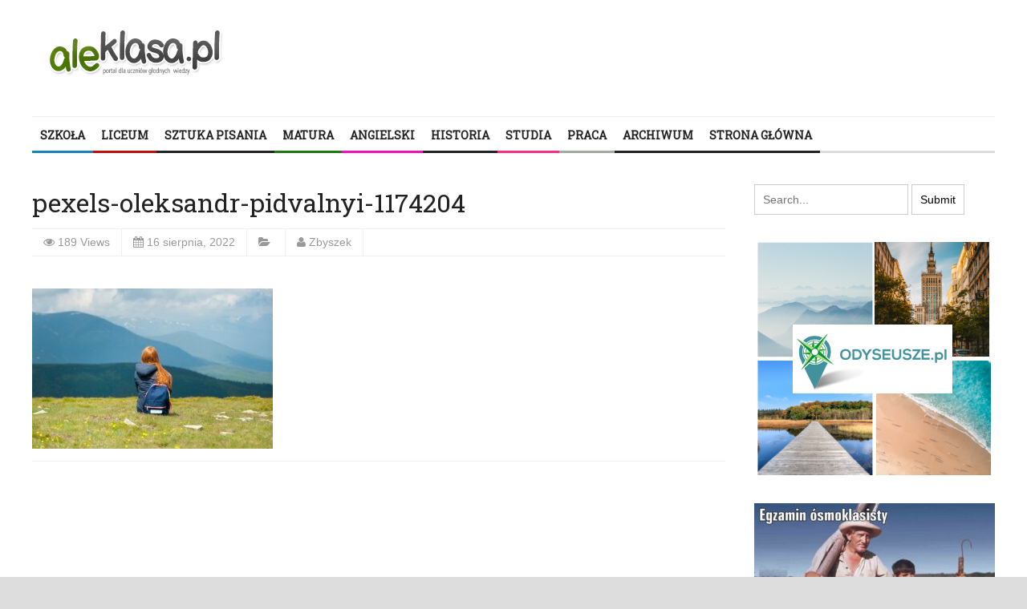

--- FILE ---
content_type: text/html; charset=UTF-8
request_url: https://aleklasa.pl/promocja/jakie-plecaki-najchetniej-wybieraja-dziewczynki/attachment/pexels-oleksandr-pidvalnyi-1174204
body_size: 21776
content:
<!DOCTYPE html>
<html lang="pl-PL">
	<head>
		<title>
			pexels-oleksandr-pidvalnyi-1174204 | AleKlasa		</title><link rel="preload" as="style" href="https://fonts.googleapis.com/css?family=Roboto%20Slab&#038;display=swap" /><link rel="stylesheet" href="https://fonts.googleapis.com/css?family=Roboto%20Slab&#038;display=swap" media="print" onload="this.media='all'" /><noscript><link rel="stylesheet" href="https://fonts.googleapis.com/css?family=Roboto%20Slab&#038;display=swap" /></noscript>

		<!-- Meta Tags -->
		<meta content="text/html" charset="UTF-8" >
		<meta name="viewport" content="width=device-width, initial-scale=1.0, maximum-scale=1">
		<meta name="google-site-verification" content="-PLkfxhb3ZR_e0szs2knCyufGOE-MugmOzMcwOd97IQ" />
		<!-- Favicon -->
					<link rel="shortcut icon" href="https://aleklasa.pl/wp-content/uploads/2016/02/aleklasa_03iiii.png" type="image/x-icon" />
				
		<link rel="alternate" type="application/rss+xml" href="https://aleklasa.pl/feed" title="AleKlasa latest posts" />
		<link rel="alternate" type="application/rss+xml" href="https://aleklasa.pl/comments/feed" title="AleKlasa latest comments" />
		<link rel="pingback" href="https://aleklasa.pl/xmlrpc.php" />
		<meta name='robots' content='index, follow, max-image-preview:large, max-snippet:-1, max-video-preview:-1' />

	<!-- This site is optimized with the Yoast SEO plugin v23.5 - https://yoast.com/wordpress/plugins/seo/ -->
	<title>pexels-oleksandr-pidvalnyi-1174204 - AleKlasa</title>
	<link rel="canonical" href="https://aleklasa.pl/promocja/jakie-plecaki-najchetniej-wybieraja-dziewczynki/attachment/pexels-oleksandr-pidvalnyi-1174204/" />
	<meta property="og:locale" content="pl_PL" />
	<meta property="og:type" content="article" />
	<meta property="og:title" content="pexels-oleksandr-pidvalnyi-1174204 - AleKlasa" />
	<meta property="og:url" content="https://aleklasa.pl/promocja/jakie-plecaki-najchetniej-wybieraja-dziewczynki/attachment/pexels-oleksandr-pidvalnyi-1174204/" />
	<meta property="og:site_name" content="AleKlasa" />
	<meta property="og:image" content="https://aleklasa.pl/promocja/jakie-plecaki-najchetniej-wybieraja-dziewczynki/attachment/pexels-oleksandr-pidvalnyi-1174204" />
	<meta property="og:image:width" content="1920" />
	<meta property="og:image:height" content="1278" />
	<meta property="og:image:type" content="image/jpeg" />
	<meta name="twitter:card" content="summary_large_image" />
	<script type="application/ld+json" class="yoast-schema-graph">{"@context":"https://schema.org","@graph":[{"@type":"WebPage","@id":"https://aleklasa.pl/promocja/jakie-plecaki-najchetniej-wybieraja-dziewczynki/attachment/pexels-oleksandr-pidvalnyi-1174204/","url":"https://aleklasa.pl/promocja/jakie-plecaki-najchetniej-wybieraja-dziewczynki/attachment/pexels-oleksandr-pidvalnyi-1174204/","name":"pexels-oleksandr-pidvalnyi-1174204 - AleKlasa","isPartOf":{"@id":"https://aleklasa.pl/#website"},"primaryImageOfPage":{"@id":"https://aleklasa.pl/promocja/jakie-plecaki-najchetniej-wybieraja-dziewczynki/attachment/pexels-oleksandr-pidvalnyi-1174204/#primaryimage"},"image":{"@id":"https://aleklasa.pl/promocja/jakie-plecaki-najchetniej-wybieraja-dziewczynki/attachment/pexels-oleksandr-pidvalnyi-1174204/#primaryimage"},"thumbnailUrl":"https://aleklasa.pl/wp-content/uploads/2022/08/pexels-oleksandr-pidvalnyi-1174204.jpg","datePublished":"2022-08-16T18:36:38+00:00","dateModified":"2022-08-16T18:36:38+00:00","breadcrumb":{"@id":"https://aleklasa.pl/promocja/jakie-plecaki-najchetniej-wybieraja-dziewczynki/attachment/pexels-oleksandr-pidvalnyi-1174204/#breadcrumb"},"inLanguage":"pl-PL","potentialAction":[{"@type":"ReadAction","target":["https://aleklasa.pl/promocja/jakie-plecaki-najchetniej-wybieraja-dziewczynki/attachment/pexels-oleksandr-pidvalnyi-1174204/"]}]},{"@type":"ImageObject","inLanguage":"pl-PL","@id":"https://aleklasa.pl/promocja/jakie-plecaki-najchetniej-wybieraja-dziewczynki/attachment/pexels-oleksandr-pidvalnyi-1174204/#primaryimage","url":"https://aleklasa.pl/wp-content/uploads/2022/08/pexels-oleksandr-pidvalnyi-1174204.jpg","contentUrl":"https://aleklasa.pl/wp-content/uploads/2022/08/pexels-oleksandr-pidvalnyi-1174204.jpg","width":1920,"height":1278},{"@type":"BreadcrumbList","@id":"https://aleklasa.pl/promocja/jakie-plecaki-najchetniej-wybieraja-dziewczynki/attachment/pexels-oleksandr-pidvalnyi-1174204/#breadcrumb","itemListElement":[{"@type":"ListItem","position":1,"name":"Strona główna","item":"https://aleklasa.pl/"},{"@type":"ListItem","position":2,"name":"Jakie plecaki najchętniej wybierają dziewczynki?","item":"https://aleklasa.pl/promocja/jakie-plecaki-najchetniej-wybieraja-dziewczynki"},{"@type":"ListItem","position":3,"name":"pexels-oleksandr-pidvalnyi-1174204"}]},{"@type":"WebSite","@id":"https://aleklasa.pl/#website","url":"https://aleklasa.pl/","name":"AleKlasa","description":"Powtórki z polskiego do matury i egzaminu ósmoklasisty","potentialAction":[{"@type":"SearchAction","target":{"@type":"EntryPoint","urlTemplate":"https://aleklasa.pl/?s={search_term_string}"},"query-input":{"@type":"PropertyValueSpecification","valueRequired":true,"valueName":"search_term_string"}}],"inLanguage":"pl-PL"}]}</script>
	<!-- / Yoast SEO plugin. -->


<link rel='dns-prefetch' href='//html5shiv.googlecode.com' />
<link rel='dns-prefetch' href='//fonts.googleapis.com' />
<link href='https://fonts.gstatic.com' crossorigin rel='preconnect' />
<link rel="alternate" type="application/rss+xml" title="AleKlasa &raquo; Kanał z wpisami" href="https://aleklasa.pl/feed" />
<link rel="alternate" type="application/rss+xml" title="AleKlasa &raquo; Kanał z komentarzami" href="https://aleklasa.pl/comments/feed" />
<link rel="alternate" type="application/rss+xml" title="AleKlasa &raquo; pexels-oleksandr-pidvalnyi-1174204 Kanał z komentarzami" href="https://aleklasa.pl/promocja/jakie-plecaki-najchetniej-wybieraja-dziewczynki/attachment/pexels-oleksandr-pidvalnyi-1174204/feed" />
<style id='wp-emoji-styles-inline-css' type='text/css'>

	img.wp-smiley, img.emoji {
		display: inline !important;
		border: none !important;
		box-shadow: none !important;
		height: 1em !important;
		width: 1em !important;
		margin: 0 0.07em !important;
		vertical-align: -0.1em !important;
		background: none !important;
		padding: 0 !important;
	}
</style>
<link rel='stylesheet' id='wp-block-library-css' href='https://aleklasa.pl/wp-includes/css/dist/block-library/style.min.css?ver=6.4.7' type='text/css' media='all' />
<style id='classic-theme-styles-inline-css' type='text/css'>
/*! This file is auto-generated */
.wp-block-button__link{color:#fff;background-color:#32373c;border-radius:9999px;box-shadow:none;text-decoration:none;padding:calc(.667em + 2px) calc(1.333em + 2px);font-size:1.125em}.wp-block-file__button{background:#32373c;color:#fff;text-decoration:none}
</style>
<style id='global-styles-inline-css' type='text/css'>
body{--wp--preset--color--black: #000000;--wp--preset--color--cyan-bluish-gray: #abb8c3;--wp--preset--color--white: #ffffff;--wp--preset--color--pale-pink: #f78da7;--wp--preset--color--vivid-red: #cf2e2e;--wp--preset--color--luminous-vivid-orange: #ff6900;--wp--preset--color--luminous-vivid-amber: #fcb900;--wp--preset--color--light-green-cyan: #7bdcb5;--wp--preset--color--vivid-green-cyan: #00d084;--wp--preset--color--pale-cyan-blue: #8ed1fc;--wp--preset--color--vivid-cyan-blue: #0693e3;--wp--preset--color--vivid-purple: #9b51e0;--wp--preset--gradient--vivid-cyan-blue-to-vivid-purple: linear-gradient(135deg,rgba(6,147,227,1) 0%,rgb(155,81,224) 100%);--wp--preset--gradient--light-green-cyan-to-vivid-green-cyan: linear-gradient(135deg,rgb(122,220,180) 0%,rgb(0,208,130) 100%);--wp--preset--gradient--luminous-vivid-amber-to-luminous-vivid-orange: linear-gradient(135deg,rgba(252,185,0,1) 0%,rgba(255,105,0,1) 100%);--wp--preset--gradient--luminous-vivid-orange-to-vivid-red: linear-gradient(135deg,rgba(255,105,0,1) 0%,rgb(207,46,46) 100%);--wp--preset--gradient--very-light-gray-to-cyan-bluish-gray: linear-gradient(135deg,rgb(238,238,238) 0%,rgb(169,184,195) 100%);--wp--preset--gradient--cool-to-warm-spectrum: linear-gradient(135deg,rgb(74,234,220) 0%,rgb(151,120,209) 20%,rgb(207,42,186) 40%,rgb(238,44,130) 60%,rgb(251,105,98) 80%,rgb(254,248,76) 100%);--wp--preset--gradient--blush-light-purple: linear-gradient(135deg,rgb(255,206,236) 0%,rgb(152,150,240) 100%);--wp--preset--gradient--blush-bordeaux: linear-gradient(135deg,rgb(254,205,165) 0%,rgb(254,45,45) 50%,rgb(107,0,62) 100%);--wp--preset--gradient--luminous-dusk: linear-gradient(135deg,rgb(255,203,112) 0%,rgb(199,81,192) 50%,rgb(65,88,208) 100%);--wp--preset--gradient--pale-ocean: linear-gradient(135deg,rgb(255,245,203) 0%,rgb(182,227,212) 50%,rgb(51,167,181) 100%);--wp--preset--gradient--electric-grass: linear-gradient(135deg,rgb(202,248,128) 0%,rgb(113,206,126) 100%);--wp--preset--gradient--midnight: linear-gradient(135deg,rgb(2,3,129) 0%,rgb(40,116,252) 100%);--wp--preset--font-size--small: 13px;--wp--preset--font-size--medium: 20px;--wp--preset--font-size--large: 36px;--wp--preset--font-size--x-large: 42px;--wp--preset--spacing--20: 0.44rem;--wp--preset--spacing--30: 0.67rem;--wp--preset--spacing--40: 1rem;--wp--preset--spacing--50: 1.5rem;--wp--preset--spacing--60: 2.25rem;--wp--preset--spacing--70: 3.38rem;--wp--preset--spacing--80: 5.06rem;--wp--preset--shadow--natural: 6px 6px 9px rgba(0, 0, 0, 0.2);--wp--preset--shadow--deep: 12px 12px 50px rgba(0, 0, 0, 0.4);--wp--preset--shadow--sharp: 6px 6px 0px rgba(0, 0, 0, 0.2);--wp--preset--shadow--outlined: 6px 6px 0px -3px rgba(255, 255, 255, 1), 6px 6px rgba(0, 0, 0, 1);--wp--preset--shadow--crisp: 6px 6px 0px rgba(0, 0, 0, 1);}:where(.is-layout-flex){gap: 0.5em;}:where(.is-layout-grid){gap: 0.5em;}body .is-layout-flow > .alignleft{float: left;margin-inline-start: 0;margin-inline-end: 2em;}body .is-layout-flow > .alignright{float: right;margin-inline-start: 2em;margin-inline-end: 0;}body .is-layout-flow > .aligncenter{margin-left: auto !important;margin-right: auto !important;}body .is-layout-constrained > .alignleft{float: left;margin-inline-start: 0;margin-inline-end: 2em;}body .is-layout-constrained > .alignright{float: right;margin-inline-start: 2em;margin-inline-end: 0;}body .is-layout-constrained > .aligncenter{margin-left: auto !important;margin-right: auto !important;}body .is-layout-constrained > :where(:not(.alignleft):not(.alignright):not(.alignfull)){max-width: var(--wp--style--global--content-size);margin-left: auto !important;margin-right: auto !important;}body .is-layout-constrained > .alignwide{max-width: var(--wp--style--global--wide-size);}body .is-layout-flex{display: flex;}body .is-layout-flex{flex-wrap: wrap;align-items: center;}body .is-layout-flex > *{margin: 0;}body .is-layout-grid{display: grid;}body .is-layout-grid > *{margin: 0;}:where(.wp-block-columns.is-layout-flex){gap: 2em;}:where(.wp-block-columns.is-layout-grid){gap: 2em;}:where(.wp-block-post-template.is-layout-flex){gap: 1.25em;}:where(.wp-block-post-template.is-layout-grid){gap: 1.25em;}.has-black-color{color: var(--wp--preset--color--black) !important;}.has-cyan-bluish-gray-color{color: var(--wp--preset--color--cyan-bluish-gray) !important;}.has-white-color{color: var(--wp--preset--color--white) !important;}.has-pale-pink-color{color: var(--wp--preset--color--pale-pink) !important;}.has-vivid-red-color{color: var(--wp--preset--color--vivid-red) !important;}.has-luminous-vivid-orange-color{color: var(--wp--preset--color--luminous-vivid-orange) !important;}.has-luminous-vivid-amber-color{color: var(--wp--preset--color--luminous-vivid-amber) !important;}.has-light-green-cyan-color{color: var(--wp--preset--color--light-green-cyan) !important;}.has-vivid-green-cyan-color{color: var(--wp--preset--color--vivid-green-cyan) !important;}.has-pale-cyan-blue-color{color: var(--wp--preset--color--pale-cyan-blue) !important;}.has-vivid-cyan-blue-color{color: var(--wp--preset--color--vivid-cyan-blue) !important;}.has-vivid-purple-color{color: var(--wp--preset--color--vivid-purple) !important;}.has-black-background-color{background-color: var(--wp--preset--color--black) !important;}.has-cyan-bluish-gray-background-color{background-color: var(--wp--preset--color--cyan-bluish-gray) !important;}.has-white-background-color{background-color: var(--wp--preset--color--white) !important;}.has-pale-pink-background-color{background-color: var(--wp--preset--color--pale-pink) !important;}.has-vivid-red-background-color{background-color: var(--wp--preset--color--vivid-red) !important;}.has-luminous-vivid-orange-background-color{background-color: var(--wp--preset--color--luminous-vivid-orange) !important;}.has-luminous-vivid-amber-background-color{background-color: var(--wp--preset--color--luminous-vivid-amber) !important;}.has-light-green-cyan-background-color{background-color: var(--wp--preset--color--light-green-cyan) !important;}.has-vivid-green-cyan-background-color{background-color: var(--wp--preset--color--vivid-green-cyan) !important;}.has-pale-cyan-blue-background-color{background-color: var(--wp--preset--color--pale-cyan-blue) !important;}.has-vivid-cyan-blue-background-color{background-color: var(--wp--preset--color--vivid-cyan-blue) !important;}.has-vivid-purple-background-color{background-color: var(--wp--preset--color--vivid-purple) !important;}.has-black-border-color{border-color: var(--wp--preset--color--black) !important;}.has-cyan-bluish-gray-border-color{border-color: var(--wp--preset--color--cyan-bluish-gray) !important;}.has-white-border-color{border-color: var(--wp--preset--color--white) !important;}.has-pale-pink-border-color{border-color: var(--wp--preset--color--pale-pink) !important;}.has-vivid-red-border-color{border-color: var(--wp--preset--color--vivid-red) !important;}.has-luminous-vivid-orange-border-color{border-color: var(--wp--preset--color--luminous-vivid-orange) !important;}.has-luminous-vivid-amber-border-color{border-color: var(--wp--preset--color--luminous-vivid-amber) !important;}.has-light-green-cyan-border-color{border-color: var(--wp--preset--color--light-green-cyan) !important;}.has-vivid-green-cyan-border-color{border-color: var(--wp--preset--color--vivid-green-cyan) !important;}.has-pale-cyan-blue-border-color{border-color: var(--wp--preset--color--pale-cyan-blue) !important;}.has-vivid-cyan-blue-border-color{border-color: var(--wp--preset--color--vivid-cyan-blue) !important;}.has-vivid-purple-border-color{border-color: var(--wp--preset--color--vivid-purple) !important;}.has-vivid-cyan-blue-to-vivid-purple-gradient-background{background: var(--wp--preset--gradient--vivid-cyan-blue-to-vivid-purple) !important;}.has-light-green-cyan-to-vivid-green-cyan-gradient-background{background: var(--wp--preset--gradient--light-green-cyan-to-vivid-green-cyan) !important;}.has-luminous-vivid-amber-to-luminous-vivid-orange-gradient-background{background: var(--wp--preset--gradient--luminous-vivid-amber-to-luminous-vivid-orange) !important;}.has-luminous-vivid-orange-to-vivid-red-gradient-background{background: var(--wp--preset--gradient--luminous-vivid-orange-to-vivid-red) !important;}.has-very-light-gray-to-cyan-bluish-gray-gradient-background{background: var(--wp--preset--gradient--very-light-gray-to-cyan-bluish-gray) !important;}.has-cool-to-warm-spectrum-gradient-background{background: var(--wp--preset--gradient--cool-to-warm-spectrum) !important;}.has-blush-light-purple-gradient-background{background: var(--wp--preset--gradient--blush-light-purple) !important;}.has-blush-bordeaux-gradient-background{background: var(--wp--preset--gradient--blush-bordeaux) !important;}.has-luminous-dusk-gradient-background{background: var(--wp--preset--gradient--luminous-dusk) !important;}.has-pale-ocean-gradient-background{background: var(--wp--preset--gradient--pale-ocean) !important;}.has-electric-grass-gradient-background{background: var(--wp--preset--gradient--electric-grass) !important;}.has-midnight-gradient-background{background: var(--wp--preset--gradient--midnight) !important;}.has-small-font-size{font-size: var(--wp--preset--font-size--small) !important;}.has-medium-font-size{font-size: var(--wp--preset--font-size--medium) !important;}.has-large-font-size{font-size: var(--wp--preset--font-size--large) !important;}.has-x-large-font-size{font-size: var(--wp--preset--font-size--x-large) !important;}
.wp-block-navigation a:where(:not(.wp-element-button)){color: inherit;}
:where(.wp-block-post-template.is-layout-flex){gap: 1.25em;}:where(.wp-block-post-template.is-layout-grid){gap: 1.25em;}
:where(.wp-block-columns.is-layout-flex){gap: 2em;}:where(.wp-block-columns.is-layout-grid){gap: 2em;}
.wp-block-pullquote{font-size: 1.5em;line-height: 1.6;}
</style>

<link rel='stylesheet' id='main-style-css' href='https://aleklasa.pl/wp-content/themes/yaaburnee-themes/lib/css/style.css?ver=6.4.7' type='text/css' media='all' />
<link rel='stylesheet' id='layout-css' href='https://aleklasa.pl/wp-content/themes/yaaburnee-themes/lib/css/layout.css?ver=6.4.7' type='text/css' media='all' />
<link rel='stylesheet' id='background-css' href='https://aleklasa.pl/wp-content/themes/yaaburnee-themes/lib/css/background.css?ver=6.4.7' type='text/css' media='all' />
<link rel='stylesheet' id='mobile-css' href='https://aleklasa.pl/wp-content/themes/yaaburnee-themes/lib/css/mobile.css?ver=6.4.7' type='text/css' media='all' />
<link rel='stylesheet' id='icons-css' href='https://aleklasa.pl/wp-content/themes/yaaburnee-themes/lib/css/icons.css?ver=6.4.7' type='text/css' media='all' />
<link rel='stylesheet' id='lightbox-css' href='https://aleklasa.pl/wp-content/themes/yaaburnee-themes/lib/css/lightbox.css?ver=6.4.7' type='text/css' media='all' />
<link rel='stylesheet' id='df-width-1200-css' href='https://aleklasa.pl/wp-content/themes/yaaburnee-themes/lib/css/1200.css?ver=6.4.7' type='text/css' media='all' />
<link rel='stylesheet' id='fonts-css' href='https://aleklasa.pl/wp-content/cache/busting/1/wp-content/themes/yaaburnee-themes/lib/css/fonts.css' type='text/css' media='all' />
<link rel='stylesheet' id='df-dynamic-css-css' href='https://aleklasa.pl/wp-content/cache/busting/1/wp-content/themes/yaaburnee-themes/lib/css/dynamic-css.css' type='text/css' media='all' />
<link rel='stylesheet' id='style-css' href='https://aleklasa.pl/wp-content/themes/yaaburnee-themes-child/style.css?ver=6.4.7' type='text/css' media='all' />
<script type="text/javascript" src="https://aleklasa.pl/wp-includes/js/jquery/jquery.min.js?ver=3.7.1" id="jquery-core-js"></script>
<script type="text/javascript" src="https://aleklasa.pl/wp-includes/js/jquery/jquery-migrate.min.js?ver=3.4.1" id="jquery-migrate-js" defer></script>
<!--[if lt IE 9]>
<script type="text/javascript" src="http://html5shiv.googlecode.com/svn/trunk/html5.js?ver=6.4.7" id="html5-js"></script>
<![endif]-->
<script type="text/javascript" src="https://aleklasa.pl/wp-content/themes/yaaburnee-themes/lib/js/jquery.flickr.js?ver=6.4.7" id="flickr-js" defer></script>
<script type="text/javascript" src="https://aleklasa.pl/wp-content/themes/yaaburnee-themes/lib/js/jquery.fitvids.js?ver=6.4.7" id="fitvids-js" defer></script>
<script type="text/javascript" src="https://aleklasa.pl/wp-content/themes/yaaburnee-themes/lib/js/jquery.ui.js?ver=6.4.7" id="jquery-ui-js" defer></script>
<link rel="https://api.w.org/" href="https://aleklasa.pl/wp-json/" /><link rel="alternate" type="application/json" href="https://aleklasa.pl/wp-json/wp/v2/media/135125" /><link rel="EditURI" type="application/rsd+xml" title="RSD" href="https://aleklasa.pl/xmlrpc.php?rsd" />
<meta name="generator" content="WordPress 6.4.7" />
<link rel='shortlink' href='https://aleklasa.pl/?p=135125' />
<link rel="alternate" type="application/json+oembed" href="https://aleklasa.pl/wp-json/oembed/1.0/embed?url=https%3A%2F%2Faleklasa.pl%2Fpromocja%2Fjakie-plecaki-najchetniej-wybieraja-dziewczynki%2Fattachment%2Fpexels-oleksandr-pidvalnyi-1174204" />
<link rel="alternate" type="text/xml+oembed" href="https://aleklasa.pl/wp-json/oembed/1.0/embed?url=https%3A%2F%2Faleklasa.pl%2Fpromocja%2Fjakie-plecaki-najchetniej-wybieraja-dziewczynki%2Fattachment%2Fpexels-oleksandr-pidvalnyi-1174204&#038;format=xml" />
<script type="text/javascript">
  var tab1_pos=0;
  var wpfb1_tab_width;
  jQuery(window).load(function(){
  var tab_width=32;
  wpfb1_tab_width=32;
  if (jQuery("#wp-flybox_tab1").length > 0 && tab1_pos==0) 
    {
    var i_width=jQuery("#wp-flybox_tab1").width()-tab_width;
    i_width='-'+i_width+'px';
    document.getElementById('wp-flybox_tab1').style.left=i_width;
    }
  });

jQuery(document).ready(function(){
var doc_height=jQuery(document).height()
var scrollTooMuch=parseInt('');
if (scrollTooMuch===NaN || scrollTooMuch==''){scrollTooMuch=0;}
jQuery('#wpflybox_container').height(doc_height-scrollTooMuch);
  var tab_width=32;
  if (jQuery("#wp-flybox_tab1").length > 0) 
    {
    var i_width=jQuery("#wp-flybox_tab1").width()-tab_width;
    i_width='-'+i_width+'px';
    document.getElementById('wp-flybox_tab1').style.left=i_width;
    }
    jQuery("#wp-flybox_tab1 div.wp_but").click(function(){
    
    if(tab1_pos==0)
      {
      jQuery("#wp-flybox_tab1").animate({left:'0px'});
              tab1_pos=0;
              tab1_pos=1;
            } else {  
      var tab_width=32;   
      var i_width=jQuery("#wp-flybox_tab1").width()-tab_width;
      i_width='-'+i_width;
      jQuery("#wp-flybox_tab1").animate({left:i_width});
             
      tab1_pos=0;
      }
  });
  
});
//get cookie and set cookie
//write cookie
var d = new Date();
    d.setTime(d.getTime() + (30*24*60*60*1000));
    var expires = d.toUTCString();
document.cookie = 'wp-flybox-seen=1; expires='+expires+'; path=/';
 
//auto out
jQuery(window).load(function(){
  
});

//resize
var resizeTimer;
jQuery(window).on('resize', function(e) {

  clearTimeout(resizeTimer);
  resizeTimer = setTimeout(function() {
          var tab_width=32;
      if (jQuery("#wp-flybox_tab1").length > 0) 
        {
        var i_width=jQuery("#wp-flybox_tab1").width()-tab_width;
        i_width='-'+i_width+'px';
        document.getElementById('wp-flybox_tab1').style.left=i_width;    
        }
                  
  }, 350);

});

//resize
/*
var resizeId;
jQuery(window).resize(function() {
    clearTimeout(resizeId);
    resizeId = setTimeout(doneResizing, 500);
});
 
 
function doneResizing(){
    var scrollTooMuch=parseInt('');
    if (scrollTooMuch===NaN){scrollTooMuch=0;}
    jQuery('#wpflybox_container').height(0);
    document.getElementById("wpflybox_container").style.height ='0px';
    var doc_height=jQuery(document).height()
    jQuery('#wpflybox_container').height(doc_height-scrollTooMuch); 
}
*/
</script>
		<style type="text/css" id="wp-custom-css">
			.bx-viewport {
	height:unset !important;
}

#wtg_slot3_sekcja,.wtg_slot3_sekcja {
	float:left;
}		</style>
			

	<!-- END head -->
        <script>
  (function(i,s,o,g,r,a,m){i['GoogleAnalyticsObject']=r;i[r]=i[r]||function(){
  (i[r].q=i[r].q||[]).push(arguments)},i[r].l=1*new Date();a=s.createElement(o),
  m=s.getElementsByTagName(o)[0];a.async=1;a.src=g;m.parentNode.insertBefore(a,m)
  })(window,document,'script','//www.google-analytics.com/analytics.js','ga');

  ga('create', 'UA-55286192-1', 'auto');
  ga('send', 'pageview');

</script>



<script data-ad-client="ca-pub-6918582494067064" async src="https://pagead2.googlesyndication.com/pagead/js/adsbygoogle.js"></script>



   

 

    
    
    <!-- Quantcast Choice. Consent Manager Tag v2.0 (for TCF 2.0) -->
<script type="text/javascript" async=true>
(function() {
  var host = window.location.hostname;
  var element = document.createElement('script');
  var firstScript = document.getElementsByTagName('script')[0];
  var url = 'https://quantcast.mgr.consensu.org'
    .concat('/choice/', 'kV_5SX46U61s3', '/', host, '/choice.js')
  var uspTries = 0;
  var uspTriesLimit = 3;
  element.async = true;
  element.type = 'text/javascript';
  element.src = url;

  firstScript.parentNode.insertBefore(element, firstScript);

  function makeStub() {
    var TCF_LOCATOR_NAME = '__tcfapiLocator';
    var queue = [];
    var win = window;
    var cmpFrame;

    function addFrame() {
      var doc = win.document;
      var otherCMP = !!(win.frames[TCF_LOCATOR_NAME]);

      if (!otherCMP) {
        if (doc.body) {
          var iframe = doc.createElement('iframe');

          iframe.style.cssText = 'display:none';
          iframe.name = TCF_LOCATOR_NAME;
          doc.body.appendChild(iframe);
        } else {
          setTimeout(addFrame, 5);
        }
      }
      return !otherCMP;
    }

    function tcfAPIHandler() {
      var gdprApplies;
      var args = arguments;

      if (!args.length) {
        return queue;
      } else if (args[0] === 'setGdprApplies') {
        if (
          args.length > 3 &&
          args[2] === 2 &&
          typeof args[3] === 'boolean'
        ) {
          gdprApplies = args[3];
          if (typeof args[2] === 'function') {
            args[2]('set', true);
          }
        }
      } else if (args[0] === 'ping') {
        var retr = {
          gdprApplies: gdprApplies,
          cmpLoaded: false,
          cmpStatus: 'stub'
        };

        if (typeof args[2] === 'function') {
          args[2](retr);
        }
      } else {
        queue.push(args);
      }
    }

    function postMessageEventHandler(event) {
      var msgIsString = typeof event.data === 'string';
      var json = {};

      try {
        if (msgIsString) {
          json = JSON.parse(event.data);
        } else {
          json = event.data;
        }
      } catch (ignore) {}

      var payload = json.__tcfapiCall;

      if (payload) {
        window.__tcfapi(
          payload.command,
          payload.version,
          function(retValue, success) {
            var returnMsg = {
              __tcfapiReturn: {
                returnValue: retValue,
                success: success,
                callId: payload.callId
              }
            };
            if (msgIsString) {
              returnMsg = JSON.stringify(returnMsg);
            }
            event.source.postMessage(returnMsg, '*');
          },
          payload.parameter
        );
      }
    }

    while (win) {
      try {
        if (win.frames[TCF_LOCATOR_NAME]) {
          cmpFrame = win;
          break;
        }
      } catch (ignore) {}

      if (win === window.top) {
        break;
      }
      win = win.parent;
    }
    if (!cmpFrame) {
      addFrame();
      win.__tcfapi = tcfAPIHandler;
      win.addEventListener('message', postMessageEventHandler, false);
    }
  };

  makeStub();

  var uspStubFunction = function() {
    var arg = arguments;
    if (typeof window.__uspapi !== uspStubFunction) {
      setTimeout(function() {
        if (typeof window.__uspapi !== 'undefined') {
          window.__uspapi.apply(window.__uspapi, arg);
        }
      }, 500);
    }
  };

  var checkIfUspIsReady = function() {
    uspTries++;
    if (window.__uspapi === uspStubFunction && uspTries < uspTriesLimit) {
      console.warn('USP is not accessible');
    } else {
      clearInterval(uspInterval);
    }
  };

  if (typeof window.__uspapi === 'undefined') {
    window.__uspapi = uspStubFunction;
    var uspInterval = setInterval(checkIfUspIsReady, 6000);
  }
})();
</script>
<!-- End Quantcast Choice. Consent Manager Tag v2.0 (for TCF 2.0) -->
                 
    <style>
        .qc-cmp-button.qc-cmp-secondary-button {
          border-color: #eee !important;
          background-color: #eee !important;
        }
    </style>
                
<!-- Tag for aleklasa.pl floorad placement -->

  
    <script src="https://ajax.googleapis.com/ajax/libs/jquery/3.5.1/jquery.min.js"></script>
     <script type="text/javascript" src="https://cdnjs.cloudflare.com/ajax/libs/jquery-cookie/1.4.1/jquery.cookie.min.js" defer></script>
    <script src="//cdnjs.cloudflare.com/ajax/libs/postscribe/2.0.8/postscribe.min.js" defer></script> 
    
    <script>
                function getCookie2(name) {
                var value = "; " + document.cookie;
                var parts = value.split("; " + name + "=");
                if (parts.length == 2) return parts.pop().split(";").shift();
                }
                
                window.consentCookie = getCookie2('yreuconsent');
            
            
            var adformtag = adformtag || [];
            adformtag.push(function () {
              const consent = $.cookie('yreuconsent');
    
              if (!consent) {
                return;
              }
    
              adformtag.setRequestParam('gdpr', '1'); // default value is 0, set to 1 if user is in GDPR affected area
              adformtag.setRequestParam('gdpr_consent', consent);
            });
    
    var googletag = googletag || {};
    googletag.cmd = googletag.cmd || [];
    
    var g_ads_enabled = typeof g_ads_enabled === "undefined"
      ? true
      : g_ads_enabled;
    
    __tcfapi('getTCData', 2, (tcData, success) => {
      // adsbygoogle
      (() => {
        if (!success || !g_ads_enabled) {
          return;
        }
    
        const listenerId = tcData.listenerId;
        const eventStatus = tcData.eventStatus;
        if (!eventStatus && tcData.gdprApplies) {
          return;
        }
        if (eventStatus === "tcloaded" || eventStatus === "useractioncomplete" || eventStatus === "cmpuishown" || !tcData.gdprApplies) {
          if (!tcData.gdprApplies || (tcData.tcString && tcData.vendor.consents[755] && ((tcData.purpose.consents[1] && !tcData.purposeOneTreatment) || (tcData.publisherCC === 'DE' && tcData.purposeOneTreatment)))) {
            var tgads = document.createElement('script');
            tgads.async = true;
            tgads.setAttribute("data-ad-client", "ca-pub-6918582494067064");
            tgads.src = '//pagead2.googlesyndication.com/pagead/js/adsbygoogle.js';
            var taggads = document.getElementsByTagName('head')[0];
            taggads.appendChild(tgads);
            __tcfapi('removeEventListener', 2, () => {}, listenerId);
          }
        }
      })();
    
      // gpt
      (() => {
        if (!success || !g_ads_enabled) {
          return;
        }
    
        const listenerId = tcData.listenerId;
        const eventStatus = tcData.eventStatus;
    
        if (!eventStatus && tcData.gdprApplies) {
          return;
        }
    
        if (eventStatus === "tcloaded" || eventStatus === "useractioncomplete" || eventStatus === "cmpuishown" || !tcData.gdprApplies) {
          if (!tcData.gdprApplies || (tcData.tcString && tcData.vendor.consents[755] && (tcData.purpose.consents[1] || ((tcData.purpose.consents[2] || tcData.purpose.legitimateInterests[2]) && tcData.publisherCC === 'DE' && tcData.purposeOneTreatment)))) {
            var gads = document.createElement('script');
            gads.async = true;
            gads.type = 'text/javascript';
            var useSSL = 'https:' === document.location.protocol;
            gads.src = (useSSL ? 'https:' : 'http:') +
              '//www.googletagservices.com/tag/js/gpt.js';
            var node = document.getElementsByTagName('script')[0];
            node.parentNode.insertBefore(gads, node);
            __tcfapi('removeEventListener', 2, () => {}, listenerId);
          }
        }
      })();
    
    
    
      // helper cookie
      (() => {
        if (!success || $.cookie('yreuconsent')) {
          return;
        }
    
        var expires = new Date();
        expires.setTime(expires.getTime() + (10 * 365 * 24 * 60 * 60 * 1000));
    
        $.cookie('yreuconsent', tcData.tcString, {
          path: '/',
          expires: expires
        });
        })();
        function getCookie(name) {
            var value = "; " + document.cookie;
            var parts = value.split("; " + name + "=");
            if (parts.length == 2) return parts.pop().split(";").shift();
          }
          
          window.consentCookie = getCookie('yreuconsent');
    });
    
    </script> 

	</head>
	
	<!-- BEGIN body -->
	<body class="attachment attachment-template-default single single-attachment postid-135125 attachmentid-135125 attachment-jpeg">
			
		        <!-- Main wrapper -->
        <div id="wrapper" class="wide">
        	            	<div style="padding-top: 20px;"></div>
            
            <!-- Header -->
            <header id="header" class="normal container">
                
                <div id="logo" style="width:30%;">
				     
						<a href="https://aleklasa.pl">
							<img src="https://aleklasa.pl/wp-content/uploads/2015/12/aleklasa_03.png" alt="AleKlasa">
						</a>  
									</div>
				
	                <!-- Top banner block -->
                        <div class="top-banner-block"  style="width:70%;"></div>
	           
            </header>

            <!-- Primary navigation -->
            <nav id="primary-navigation" class="light">
                <div class="inner">
                    <a class="click-to-open-menu"><i class="fa fa-align-justify"></i></a>
					<ul class="primary-navigation"><li id="menu-item-18876" class="menu-item menu-item-type-taxonomy menu-item-object-category menu-item-has-children menu-parent"><span style="background-color: #1B81B9"></span><a href="https://aleklasa.pl/category/gimnazjum">SZKOŁA</a>
<ul class="sub-menu">
	<li id="menu-item-18920" class="menu-item menu-item-type-taxonomy menu-item-object-category menu-item-has-children menu-parent"><a href="https://aleklasa.pl/category/gimnazjum/c214-lekcje-z-epok-literackich">LEKCJE Z EPOK LITERACKICH</a>
	<ul class="sub-menu">
		<li id="menu-item-18922" class="menu-item menu-item-type-taxonomy menu-item-object-category"><a href="https://aleklasa.pl/category/gimnazjum/c214-lekcje-z-epok-literackich/c215-antyk">Antyk (lekcje)</a></li>
		<li id="menu-item-18923" class="menu-item menu-item-type-taxonomy menu-item-object-category"><a href="https://aleklasa.pl/category/gimnazjum/c214-lekcje-z-epok-literackich/c216-biblia">„Biblia&#8221; (lekcje)</a></li>
		<li id="menu-item-18924" class="menu-item menu-item-type-taxonomy menu-item-object-category"><a href="https://aleklasa.pl/category/gimnazjum/c214-lekcje-z-epok-literackich/c217-sredniowiecze">Średniowiecze (lekcje)</a></li>
		<li id="menu-item-18925" class="menu-item menu-item-type-taxonomy menu-item-object-category"><a href="https://aleklasa.pl/category/gimnazjum/c214-lekcje-z-epok-literackich/c218-renesans">Renesans (lekcje)</a></li>
		<li id="menu-item-18926" class="menu-item menu-item-type-taxonomy menu-item-object-category"><a href="https://aleklasa.pl/category/gimnazjum/c214-lekcje-z-epok-literackich/c219-barok">Barok (lekcje)</a></li>
		<li id="menu-item-18927" class="menu-item menu-item-type-taxonomy menu-item-object-category"><a href="https://aleklasa.pl/category/gimnazjum/c214-lekcje-z-epok-literackich/c220-oswiecenie">Oświecenie (lekcje)</a></li>
		<li id="menu-item-18929" class="menu-item menu-item-type-taxonomy menu-item-object-category"><a href="https://aleklasa.pl/category/gimnazjum/c214-lekcje-z-epok-literackich/c221-romantyzm">Romantyzm (lekcje)</a></li>
		<li id="menu-item-18930" class="menu-item menu-item-type-taxonomy menu-item-object-category"><a href="https://aleklasa.pl/category/gimnazjum/c214-lekcje-z-epok-literackich/c222-pozytywizm">Pozytywizm (lekcje)</a></li>
		<li id="menu-item-18931" class="menu-item menu-item-type-taxonomy menu-item-object-category"><a href="https://aleklasa.pl/category/gimnazjum/c214-lekcje-z-epok-literackich/c223-modernizm">Modernizm (lekcje)</a></li>
		<li id="menu-item-18932" class="menu-item menu-item-type-taxonomy menu-item-object-category"><a href="https://aleklasa.pl/category/gimnazjum/c214-lekcje-z-epok-literackich/c224-dwudziestolecie-miedzywojenne">Dwudziestolecie międzywojenne (lekcje)</a></li>
		<li id="menu-item-18933" class="menu-item menu-item-type-taxonomy menu-item-object-category"><a href="https://aleklasa.pl/category/gimnazjum/c214-lekcje-z-epok-literackich/c225-wspolczesnosc">Współczesność (lekcje)</a></li>
	</ul>
</li>
	<li id="menu-item-18934" class="menu-item menu-item-type-taxonomy menu-item-object-category"><a href="https://aleklasa.pl/category/gimnazjum/c267-lektury-do-egzaminu">LEKTURY do egzaminu</a></li>
	<li id="menu-item-114997" class="menu-item menu-item-type-post_type menu-item-object-page"><a href="https://aleklasa.pl/egzamin-osmoklasisty">LEKTURY na egzaminie</a></li>
	<li id="menu-item-18949" class="menu-item menu-item-type-taxonomy menu-item-object-category menu-item-has-children menu-parent"><a href="https://aleklasa.pl/category/gimnazjum/c269-powtorka-z-polskiego">POWTÓRKA Z POLSKIEGO</a>
	<ul class="sub-menu">
		<li id="menu-item-18950" class="menu-item menu-item-type-taxonomy menu-item-object-category"><a href="https://aleklasa.pl/category/gimnazjum/c269-powtorka-z-polskiego/c315-antyk">Antyk (Powtórka)</a></li>
		<li id="menu-item-18951" class="menu-item menu-item-type-taxonomy menu-item-object-category"><a href="https://aleklasa.pl/category/gimnazjum/c269-powtorka-z-polskiego/c270-biblia">&#8222;Biblia&#8221; (Powtórka)</a></li>
		<li id="menu-item-18952" class="menu-item menu-item-type-taxonomy menu-item-object-category"><a href="https://aleklasa.pl/category/gimnazjum/c269-powtorka-z-polskiego/c271-sredniowiecze">Średniowiecze (Powtórka)</a></li>
		<li id="menu-item-18953" class="menu-item menu-item-type-taxonomy menu-item-object-category"><a href="https://aleklasa.pl/category/gimnazjum/c269-powtorka-z-polskiego/c272-renesans">Renesans (Powtórka)</a></li>
		<li id="menu-item-18954" class="menu-item menu-item-type-taxonomy menu-item-object-category"><a href="https://aleklasa.pl/category/gimnazjum/c269-powtorka-z-polskiego/c273-barok">Barok (Powtórka)</a></li>
		<li id="menu-item-18955" class="menu-item menu-item-type-taxonomy menu-item-object-category"><a href="https://aleklasa.pl/category/gimnazjum/c269-powtorka-z-polskiego/c274-oswiecenie">Oświecenie (Powtórka)</a></li>
		<li id="menu-item-18956" class="menu-item menu-item-type-taxonomy menu-item-object-category"><a href="https://aleklasa.pl/category/gimnazjum/c269-powtorka-z-polskiego/c275-romantyzm">Romantyzm (Powtórka)</a></li>
		<li id="menu-item-18957" class="menu-item menu-item-type-taxonomy menu-item-object-category"><a href="https://aleklasa.pl/category/gimnazjum/c269-powtorka-z-polskiego/c276-pozytywizm">Pozytywizm (Powtórka)</a></li>
		<li id="menu-item-18960" class="menu-item menu-item-type-taxonomy menu-item-object-category"><a href="https://aleklasa.pl/category/gimnazjum/c269-powtorka-z-polskiego/c277-mloda-polska">Młoda Polska (Powtórka)</a></li>
		<li id="menu-item-18965" class="menu-item menu-item-type-taxonomy menu-item-object-category"><a href="https://aleklasa.pl/category/gimnazjum/c269-powtorka-z-polskiego/dwudziestolecie-miedzywojenne-powtorka">Dwudziestolecie międzywojenne (Powtórka)</a></li>
		<li id="menu-item-18966" class="menu-item menu-item-type-taxonomy menu-item-object-category"><a href="https://aleklasa.pl/category/gimnazjum/c269-powtorka-z-polskiego/wspolczesnosc-powtorka">Współczesność (Powtórka)</a></li>
	</ul>
</li>
	<li id="menu-item-18935" class="menu-item menu-item-type-taxonomy menu-item-object-category"><a href="https://aleklasa.pl/category/gimnazjum/c305-wiersze">WIERSZE w szkole</a></li>
	<li id="menu-item-18936" class="menu-item menu-item-type-taxonomy menu-item-object-category menu-item-has-children menu-parent"><a href="https://aleklasa.pl/category/gimnazjum/c170-teoria-literatury">WIERSZ I PROZA na ergzaminie</a>
	<ul class="sub-menu">
		<li id="menu-item-18944" class="menu-item menu-item-type-taxonomy menu-item-object-category"><a href="https://aleklasa.pl/category/gimnazjum/c170-teoria-literatury/c169-wiersz-i-proza-do-egzaminu">Wiersz na egzaminie</a></li>
		<li id="menu-item-115219" class="menu-item menu-item-type-taxonomy menu-item-object-category"><a href="https://aleklasa.pl/category/gimnazjum/c170-teoria-literatury/wiersz-na-egzaminie-test">Wiersz na egzaminie TEST</a></li>
		<li id="menu-item-18945" class="menu-item menu-item-type-taxonomy menu-item-object-category"><a href="https://aleklasa.pl/category/gimnazjum/c170-teoria-literatury/c171-teoria-literatury">Proza na egzaminie</a></li>
		<li id="menu-item-115218" class="menu-item menu-item-type-taxonomy menu-item-object-category"><a href="https://aleklasa.pl/category/gimnazjum/c170-teoria-literatury/srodki-stylistyczne">ŚRODKI stylistyczne</a></li>
		<li id="menu-item-115217" class="menu-item menu-item-type-post_type menu-item-object-page"><a href="https://aleklasa.pl/wiersz-i-proza-na-egzaminie-2">Wiersz i proza na egzaminie</a></li>
	</ul>
</li>
	<li id="menu-item-82823" class="menu-item menu-item-type-taxonomy menu-item-object-category menu-item-has-children menu-parent"><a href="https://aleklasa.pl/category/gimnazjum/gramatyka">NAUKA O JĘZYKU</a>
	<ul class="sub-menu">
		<li id="menu-item-18939" class="menu-item menu-item-type-taxonomy menu-item-object-category"><a href="https://aleklasa.pl/category/gimnazjum/gramatyka/c249-informacje-wstepne">Informacje wstępne (Gramatyka)</a></li>
		<li id="menu-item-18938" class="menu-item menu-item-type-taxonomy menu-item-object-category"><a href="https://aleklasa.pl/category/gimnazjum/gramatyka/c182-fleksja">Fleksja (Gramatyka)</a></li>
		<li id="menu-item-18940" class="menu-item menu-item-type-taxonomy menu-item-object-category"><a href="https://aleklasa.pl/category/gimnazjum/gramatyka/c172-skladnia">Składnia (Gramatyka)</a></li>
		<li id="menu-item-18941" class="menu-item menu-item-type-taxonomy menu-item-object-category"><a href="https://aleklasa.pl/category/gimnazjum/gramatyka/c185-slowotworstwo">Słowotwórstwo (Gramatyka)</a></li>
		<li id="menu-item-18942" class="menu-item menu-item-type-taxonomy menu-item-object-category"><a href="https://aleklasa.pl/category/gimnazjum/gramatyka/c184-fonetyka">Fonetyka (Gramatyka)</a></li>
		<li id="menu-item-18943" class="menu-item menu-item-type-taxonomy menu-item-object-category"><a href="https://aleklasa.pl/category/gimnazjum/gramatyka/c183-frazeologia">Frazeologia (Gramatyka)</a></li>
		<li id="menu-item-18946" class="menu-item menu-item-type-taxonomy menu-item-object-category"><a href="https://aleklasa.pl/category/gimnazjum/gramatyka/c186-ortografia">Ortografia</a></li>
		<li id="menu-item-130400" class="menu-item menu-item-type-taxonomy menu-item-object-category"><a href="https://aleklasa.pl/category/gimnazjum/gramatyka/nauka-o-jezyku-pytania-i-odpowiedzi">Nauka o języku &#8211; pytania i odpowiedzi</a></li>
		<li id="menu-item-18948" class="menu-item menu-item-type-taxonomy menu-item-object-category"><a href="https://aleklasa.pl/category/gimnazjum/gramatyka/c401-testy-sprawdzajace">TESTY z nauki o języku</a></li>
		<li id="menu-item-110985" class="menu-item menu-item-type-post_type menu-item-object-page"><a href="https://aleklasa.pl/gramatyka">Gramatyka</a></li>
	</ul>
</li>
	<li id="menu-item-93508" class="menu-item menu-item-type-taxonomy menu-item-object-category"><a href="https://aleklasa.pl/category/gimnazjum/testy-osmoklasisty">TESTY przedegzaminacyjne</a></li>
	<li id="menu-item-18981" class="menu-item menu-item-type-taxonomy menu-item-object-category"><a href="https://aleklasa.pl/category/c319-historia/c179-historia-testy">HISTORIA TESTY</a></li>
	<li id="menu-item-21777" class="menu-item menu-item-type-taxonomy menu-item-object-category"><a href="https://aleklasa.pl/category/c319-historia/c361-pojeciownik-historyczny">hISTORIA POJĘCIOWNIK</a></li>
	<li id="menu-item-18982" class="menu-item menu-item-type-taxonomy menu-item-object-category"><a href="https://aleklasa.pl/category/gimnazjum/c356-wos">WOS  TESTY</a></li>
	<li id="menu-item-18986" class="menu-item menu-item-type-taxonomy menu-item-object-category"><a href="https://aleklasa.pl/category/gimnazjum/c356-wos/wos-w-pytaniach-i-odpowiedziach">WOS w pytaniach i odpowiedziach</a></li>
	<li id="menu-item-18987" class="menu-item menu-item-type-taxonomy menu-item-object-category"><a href="https://aleklasa.pl/category/gimnazjum/c398-matematyka">Matematyka</a></li>
	<li id="menu-item-87955" class="menu-item menu-item-type-taxonomy menu-item-object-category"><a href="https://aleklasa.pl/category/gimnazjum/fizyka">FIZYKA</a></li>
	<li id="menu-item-63296" class="menu-item menu-item-type-taxonomy menu-item-object-category"><a href="https://aleklasa.pl/category/gimnazjum/galeria">GALERIA</a></li>
	<li id="menu-item-63295" class="menu-item menu-item-type-taxonomy menu-item-object-category"><a href="https://aleklasa.pl/category/gimnazjum/sztuka-na-egzaminie">Sztuka na egzaminie</a></li>
	<li id="menu-item-84105" class="menu-item menu-item-type-taxonomy menu-item-object-category"><a href="https://aleklasa.pl/category/gimnazjum/filozofia">Spotkania z filozofią</a></li>
</ul>
</li>
<li id="menu-item-18988" class="menu-item menu-item-type-taxonomy menu-item-object-category menu-item-has-children menu-parent"><span style="background-color: #bd100d"></span><a href="https://aleklasa.pl/category/liceum">LICEUM</a>
<ul class="sub-menu">
	<li id="menu-item-18989" class="menu-item menu-item-type-taxonomy menu-item-object-category menu-item-has-children menu-parent"><a href="https://aleklasa.pl/category/liceum/c155-powtorka-z-epok-literackich">EPOKI LITERACKIE</a>
	<ul class="sub-menu">
		<li id="menu-item-18990" class="menu-item menu-item-type-taxonomy menu-item-object-category"><a href="https://aleklasa.pl/category/liceum/c155-powtorka-z-epok-literackich/c156-antyk">Antyk</a></li>
		<li id="menu-item-18991" class="menu-item menu-item-type-taxonomy menu-item-object-category"><a href="https://aleklasa.pl/category/liceum/c155-powtorka-z-epok-literackich/c159-sredniowiecze">Średniowiecze</a></li>
		<li id="menu-item-18992" class="menu-item menu-item-type-taxonomy menu-item-object-category"><a href="https://aleklasa.pl/category/liceum/c155-powtorka-z-epok-literackich/c160-renesans">Renesans</a></li>
		<li id="menu-item-18993" class="menu-item menu-item-type-taxonomy menu-item-object-category"><a href="https://aleklasa.pl/category/liceum/c155-powtorka-z-epok-literackich/c161-barok">Barok</a></li>
		<li id="menu-item-18994" class="menu-item menu-item-type-taxonomy menu-item-object-category"><a href="https://aleklasa.pl/category/liceum/c155-powtorka-z-epok-literackich/c162-oswiecenie">Oświecenie</a></li>
		<li id="menu-item-21697" class="menu-item menu-item-type-taxonomy menu-item-object-category"><a href="https://aleklasa.pl/category/liceum/c155-powtorka-z-epok-literackich/c163-romantzym">Romantyzm</a></li>
		<li id="menu-item-18995" class="menu-item menu-item-type-taxonomy menu-item-object-category"><a href="https://aleklasa.pl/category/liceum/c155-powtorka-z-epok-literackich/c164-pozytywizm">Pozytywizm</a></li>
		<li id="menu-item-18996" class="menu-item menu-item-type-taxonomy menu-item-object-category"><a href="https://aleklasa.pl/category/liceum/c155-powtorka-z-epok-literackich/c165-modernizm">Modernizm  (Młoda Polska)</a></li>
		<li id="menu-item-18997" class="menu-item menu-item-type-taxonomy menu-item-object-category"><a href="https://aleklasa.pl/category/liceum/c155-powtorka-z-epok-literackich/c166-dwudziestolecie">Dwudziestolecie międzywojenne</a></li>
		<li id="menu-item-21698" class="menu-item menu-item-type-taxonomy menu-item-object-category"><a href="https://aleklasa.pl/category/liceum/c155-powtorka-z-epok-literackich/c167-wspolczesnosc">Współczesność</a></li>
		<li id="menu-item-21799" class="menu-item menu-item-type-taxonomy menu-item-object-category"><a href="https://aleklasa.pl/category/liceum/c155-powtorka-z-epok-literackich/c352-wiek-xx-zestawienie">Wiek XX &#8211; zestawienie</a></li>
	</ul>
</li>
	<li id="menu-item-18998" class="menu-item menu-item-type-taxonomy menu-item-object-category menu-item-has-children menu-parent"><a href="https://aleklasa.pl/category/liceum/c300-lektury">LEKTURY</a>
	<ul class="sub-menu">
		<li id="menu-item-82198" class="menu-item menu-item-type-taxonomy menu-item-object-category menu-item-has-children menu-parent"><a href="https://aleklasa.pl/category/liceum/c111-jak-odpowiadac-z-polskiego">JAK ODPOWIADAĆ Z POLSKIEGO</a></li>
	</ul>
</li>
	<li id="menu-item-18999" class="menu-item menu-item-type-taxonomy menu-item-object-category menu-item-has-children menu-parent"><a href="https://aleklasa.pl/category/liceum/c230-wiersze">WIERSZE w liceum</a>
	<ul class="sub-menu">
		<li id="menu-item-19000" class="menu-item menu-item-type-taxonomy menu-item-object-category"><a href="https://aleklasa.pl/category/liceum/c230-wiersze/c304-analiza-wierszy">Analiza wierszy</a></li>
		<li id="menu-item-21780" class="menu-item menu-item-type-taxonomy menu-item-object-category"><a href="https://aleklasa.pl/category/liceum/c230-wiersze/spotkanie-z-poezja">Spotkanie z poezją</a></li>
	</ul>
</li>
	<li id="menu-item-82808" class="menu-item menu-item-type-taxonomy menu-item-object-category"><a href="https://aleklasa.pl/category/liceum/biografie">Biografie</a></li>
	<li id="menu-item-21774" class="menu-item menu-item-type-taxonomy menu-item-object-category"><a href="https://aleklasa.pl/category/liceum/c250-motywy-do-prac-pisemnych">MOTYWY LITERACKIE</a></li>
	<li id="menu-item-130449" class="menu-item menu-item-type-taxonomy menu-item-object-category"><a href="https://aleklasa.pl/category/liceum/jak-pisac-o">MOTYWY Jak pisać o&#8230;</a></li>
	<li id="menu-item-21772" class="menu-item menu-item-type-taxonomy menu-item-object-category"><a href="https://aleklasa.pl/category/liceum/c323-bohater-literacki">BOHATER LITERACKI</a></li>
	<li id="menu-item-36559" class="menu-item menu-item-type-taxonomy menu-item-object-category"><a href="https://aleklasa.pl/category/liceum/typ-bohatera-literackiego">Bohater literacki &#8211; TYP</a></li>
	<li id="menu-item-130450" class="menu-item menu-item-type-taxonomy menu-item-object-category"><a href="https://aleklasa.pl/category/liceum/gatunki-literackie">GATUNKI literackie</a></li>
	<li id="menu-item-82807" class="menu-item menu-item-type-taxonomy menu-item-object-category"><a href="https://aleklasa.pl/category/liceum/c334-testy-w-liceum">TESTY Z POLSKIEGO</a></li>
	<li id="menu-item-21778" class="menu-item menu-item-type-taxonomy menu-item-object-category"><a href="https://aleklasa.pl/category/liceum/c335-wiedza-w-tabelach">TABELE POLONISTYCZNE</a></li>
	<li id="menu-item-87884" class="menu-item menu-item-type-taxonomy menu-item-object-category"><a href="https://aleklasa.pl/category/liceum/fizyka-liceum">FIZYKA w liceum</a></li>
	<li id="menu-item-109908" class="menu-item menu-item-type-post_type menu-item-object-page"><a href="https://aleklasa.pl/lektury-w-liceum">Lektury w liceum</a></li>
</ul>
</li>
<li id="menu-item-82293" class="menu-item menu-item-type-taxonomy menu-item-object-category menu-item-has-children menu-parent"><span style="background-color: #222222"></span><a href="https://aleklasa.pl/category/liceum/c238-sztuka-pisania">SZTUKA PISANIA</a>
<ul class="sub-menu">
	<li id="menu-item-82294" class="menu-item menu-item-type-taxonomy menu-item-object-category"><a href="https://aleklasa.pl/category/liceum/c238-sztuka-pisania/c243-sztuka-pisania-teoria">Sztuka pisania TEORIA</a></li>
	<li id="menu-item-82298" class="menu-item menu-item-type-taxonomy menu-item-object-category"><a href="https://aleklasa.pl/category/gimnazjum/c268-prace-pisemne/c312-formy-wypracowan">Formy prac pisemnych</a></li>
	<li id="menu-item-82299" class="menu-item menu-item-type-taxonomy menu-item-object-category"><a href="https://aleklasa.pl/category/gimnazjum/c268-prace-pisemne/c313-jak-napisac-wypracowanie">Jak napisać wypracowanie</a></li>
	<li id="menu-item-82300" class="menu-item menu-item-type-taxonomy menu-item-object-category"><a href="https://aleklasa.pl/category/gimnazjum/c268-prace-pisemne/c314-jak-napisac-to-lepiej">Jak napisać to lepiej?</a></li>
	<li id="menu-item-82295" class="menu-item menu-item-type-taxonomy menu-item-object-category"><a href="https://aleklasa.pl/category/liceum/c238-sztuka-pisania/c237-cytaty-do-prac-pisemnych">Cytaty do prac pisemnych</a></li>
	<li id="menu-item-82296" class="menu-item menu-item-type-taxonomy menu-item-object-category"><a href="https://aleklasa.pl/category/liceum/c238-sztuka-pisania/c244-klucze-zdan">Zdania klucze</a></li>
	<li id="menu-item-82297" class="menu-item menu-item-type-taxonomy menu-item-object-category"><a href="https://aleklasa.pl/category/liceum/c238-sztuka-pisania/c298-cwiczenia-w-pisaniu">Cwiczenia w pisaniu</a></li>
	<li id="menu-item-130448" class="menu-item menu-item-type-taxonomy menu-item-object-category menu-item-has-children menu-parent"><a href="https://aleklasa.pl/category/liceum/prace-pisemne">PRACE PISEMNE</a>
	<ul class="sub-menu">
		<li id="menu-item-18967" class="menu-item menu-item-type-taxonomy menu-item-object-category menu-item-has-children menu-parent"><a href="https://aleklasa.pl/category/gimnazjum/c268-prace-pisemne">PRACE PISEMNE w szkole</a></li>
		<li id="menu-item-21763" class="menu-item menu-item-type-taxonomy menu-item-object-category menu-item-has-children menu-parent"><a href="https://aleklasa.pl/category/liceum/praca-domowa-w-liceum">PRACA DOMOWA</a></li>
		<li id="menu-item-130451" class="menu-item menu-item-type-taxonomy menu-item-object-category"><a href="https://aleklasa.pl/category/liceum/wypracowania-z-lektur">WYPRACOWANIA i PRACE DOMOWE Z LEKTUR</a></li>
		<li id="menu-item-21773" class="menu-item menu-item-type-taxonomy menu-item-object-category"><a href="https://aleklasa.pl/category/liceum/c235-praca-klasowa">PRACA KLASOWA</a></li>
	</ul>
</li>
</ul>
</li>
<li id="menu-item-82302" class="menu-item menu-item-type-taxonomy menu-item-object-category menu-item-has-children menu-parent"><span style="background-color: #1e7911"></span><a href="https://aleklasa.pl/category/matura">MATURA</a>
<ul class="sub-menu">
	<li id="menu-item-82308" class="menu-item menu-item-type-taxonomy menu-item-object-category"><a href="https://aleklasa.pl/category/matura/c406-nauka-o-jezyku-2">A jeśli temat będzie z&#8230;</a></li>
	<li id="menu-item-82303" class="menu-item menu-item-type-taxonomy menu-item-object-category"><a href="https://aleklasa.pl/category/matura/matura-pisemna-matura">Matura pisemna</a></li>
	<li id="menu-item-116204" class="menu-item menu-item-type-taxonomy menu-item-object-category"><a href="https://aleklasa.pl/category/matura/matura-pisemna-przeglad-tematow-w-skrocie">Matura pisemna. Przegląd tematów w skrócie.</a></li>
	<li id="menu-item-82311" class="menu-item menu-item-type-taxonomy menu-item-object-category"><a href="https://aleklasa.pl/category/matura/matura-ustna-matura">Matura ustna</a></li>
	<li id="menu-item-116203" class="menu-item menu-item-type-taxonomy menu-item-object-category"><a href="https://aleklasa.pl/category/matura/matura-ustna-100-podstawowych-pytan">Matura ustna &#8211; 100 podstawowych pytań</a></li>
	<li id="menu-item-109922" class="menu-item menu-item-type-taxonomy menu-item-object-category"><a href="https://aleklasa.pl/category/matura/pewniak-maturalny">Pewniak maturalny &#8211; wiek XIX</a></li>
	<li id="menu-item-82309" class="menu-item menu-item-type-taxonomy menu-item-object-category"><a href="https://aleklasa.pl/category/matura/arcydziela-do-matury">Arcydzieła do matury</a></li>
	<li id="menu-item-82307" class="menu-item menu-item-type-taxonomy menu-item-object-category"><a href="https://aleklasa.pl/category/matura/c318-trudne-pojecia">Trudne pojecia (matura)</a></li>
	<li id="menu-item-82312" class="menu-item menu-item-type-taxonomy menu-item-object-category"><a href="https://aleklasa.pl/category/matura/c266-lektury-klucze-maturalne">Lektury Klucze maturalne</a></li>
	<li id="menu-item-109920" class="menu-item menu-item-type-taxonomy menu-item-object-category"><a href="https://aleklasa.pl/category/matura/szkola-pisania-poziom-podstawowy">SZKOŁA PISANIA – POZIOM PODSTAWOWY</a></li>
	<li id="menu-item-109921" class="menu-item menu-item-type-taxonomy menu-item-object-category"><a href="https://aleklasa.pl/category/matura/szkola-pisania-poziom-rozszerzony">SZKOŁA PISANIA – POZIOM ROZSZERZONY</a></li>
	<li id="menu-item-109915" class="menu-item menu-item-type-taxonomy menu-item-object-category"><a href="https://aleklasa.pl/category/matura/testuj-sie-zestaw-cwiczen-do-testu">TESTUJ SIĘ – zestaw ćwiczeń do testu maturalnego</a></li>
	<li id="menu-item-109919" class="menu-item menu-item-type-taxonomy menu-item-object-category"><a href="https://aleklasa.pl/category/matura/wypracowanie-poziom-rozszerzony">WYPRACOWANIE – POZIOM ROZSZERZONY</a></li>
	<li id="menu-item-109882" class="menu-item menu-item-type-post_type menu-item-object-page"><a href="https://aleklasa.pl/matura">Matura</a></li>
	<li id="menu-item-109887" class="menu-item menu-item-type-post_type menu-item-object-page"><a href="https://aleklasa.pl/akademia-maturalna">Akademia maturalna</a></li>
	<li id="menu-item-110177" class="menu-item menu-item-type-post_type menu-item-object-page"><a href="https://aleklasa.pl/bohater-literacki">BOHATER   LITERACKI</a></li>
	<li id="menu-item-110411" class="menu-item menu-item-type-post_type menu-item-object-page"><a href="https://aleklasa.pl/motywy-literackie">MOTYWY LITERACKIE</a></li>
	<li id="menu-item-112152" class="menu-item menu-item-type-post_type menu-item-object-page"><a href="https://aleklasa.pl/literatura-w-szkole">Mickiewicz Adam</a></li>
</ul>
</li>
<li id="menu-item-82200" class="menu-item menu-item-type-taxonomy menu-item-object-category menu-item-has-children menu-parent"><span style="background-color: #f110b8"></span><a href="https://aleklasa.pl/category/c337-angielski">ANGIELSKI</a>
<ul class="sub-menu">
	<li id="menu-item-84168" class="menu-item menu-item-type-taxonomy menu-item-object-category"><a href="https://aleklasa.pl/category/c337-angielski/english-every-day">English every day</a></li>
	<li id="menu-item-82261" class="menu-item menu-item-type-taxonomy menu-item-object-category"><a href="https://aleklasa.pl/category/c337-angielski/c357-gramatyka">Gramatyka (Angielski)</a></li>
	<li id="menu-item-82262" class="menu-item menu-item-type-taxonomy menu-item-object-category"><a href="https://aleklasa.pl/category/c337-angielski/czasy">Gramatyka CZASY</a></li>
	<li id="menu-item-82263" class="menu-item menu-item-type-taxonomy menu-item-object-category menu-item-has-children menu-parent"><a href="https://aleklasa.pl/category/c337-angielski/grammar-in-practice">GRAMMAR in practice</a>
	<ul class="sub-menu">
		<li id="menu-item-130447" class="menu-item menu-item-type-taxonomy menu-item-object-category"><a href="https://aleklasa.pl/category/liceum/fizyka-liceum">FIZYKA w liceum</a></li>
	</ul>
</li>
	<li id="menu-item-82264" class="menu-item menu-item-type-taxonomy menu-item-object-category"><a href="https://aleklasa.pl/category/c337-angielski/c359-formy">Formy wypowiedzi (Angielski)</a></li>
	<li id="menu-item-82321" class="menu-item menu-item-type-taxonomy menu-item-object-category"><a href="https://aleklasa.pl/category/c337-angielski/c358-gramatyka-2">Zagadnienia (Angielski)</a></li>
	<li id="menu-item-109603" class="menu-item menu-item-type-post_type menu-item-object-page"><a href="https://aleklasa.pl/angielski-slownictwo-do-matury">ANGIELSKI – Słownictwo do matury</a></li>
	<li id="menu-item-82265" class="menu-item menu-item-type-taxonomy menu-item-object-category menu-item-has-children menu-parent"><a href="https://aleklasa.pl/category/c337-angielski/c360-slownictwo">Słownictwo do matury</a>
	<ul class="sub-menu">
		<li id="menu-item-82266" class="menu-item menu-item-type-taxonomy menu-item-object-category"><a href="https://aleklasa.pl/category/c337-angielski/c360-slownictwo/c383-czlowiek">Człowiek</a></li>
		<li id="menu-item-82267" class="menu-item menu-item-type-taxonomy menu-item-object-category"><a href="https://aleklasa.pl/category/c337-angielski/c360-slownictwo/c384-czlowiek-2">Dom</a></li>
		<li id="menu-item-82268" class="menu-item menu-item-type-taxonomy menu-item-object-category"><a href="https://aleklasa.pl/category/c337-angielski/c360-slownictwo/c395-kultura-i-rozrywka">Kultura i rozrywka</a></li>
		<li id="menu-item-82269" class="menu-item menu-item-type-taxonomy menu-item-object-category"><a href="https://aleklasa.pl/category/c337-angielski/c360-slownictwo/c392-nauka-i-technika">Nauka i technika</a></li>
		<li id="menu-item-82270" class="menu-item menu-item-type-taxonomy menu-item-object-category"><a href="https://aleklasa.pl/category/c337-angielski/c360-slownictwo/c393-panstwo-i-spoleczenstwo">Państwo i społeczeństwo</a></li>
		<li id="menu-item-82271" class="menu-item menu-item-type-taxonomy menu-item-object-category"><a href="https://aleklasa.pl/category/c337-angielski/c360-slownictwo/c390-podrozowanie-i-turystyka">Podróżowanie i turystyka</a></li>
		<li id="menu-item-82272" class="menu-item menu-item-type-taxonomy menu-item-object-category"><a href="https://aleklasa.pl/category/c337-angielski/c360-slownictwo/c386-praca">Praca</a></li>
		<li id="menu-item-82274" class="menu-item menu-item-type-taxonomy menu-item-object-category"><a href="https://aleklasa.pl/category/c337-angielski/c360-slownictwo/c396-sport">Sport</a></li>
		<li id="menu-item-82275" class="menu-item menu-item-type-taxonomy menu-item-object-category"><a href="https://aleklasa.pl/category/c337-angielski/c360-slownictwo/c382-slownictwo-2">Świat przyrody</a></li>
		<li id="menu-item-82276" class="menu-item menu-item-type-taxonomy menu-item-object-category"><a href="https://aleklasa.pl/category/c337-angielski/c360-slownictwo/c385-szkola">Szkoła</a></li>
		<li id="menu-item-82277" class="menu-item menu-item-type-taxonomy menu-item-object-category"><a href="https://aleklasa.pl/category/c337-angielski/c360-slownictwo/c394-wiedza-o-wielkiej-brytanii">Wiedza o Wielkiej Brytanii</a></li>
		<li id="menu-item-82278" class="menu-item menu-item-type-taxonomy menu-item-object-category"><a href="https://aleklasa.pl/category/c337-angielski/c360-slownictwo/c389-zakupy-i-uslugi">Zakupy i usługi</a></li>
		<li id="menu-item-82279" class="menu-item menu-item-type-taxonomy menu-item-object-category"><a href="https://aleklasa.pl/category/c337-angielski/c360-slownictwo/c391-zdrowie">Zdrowie</a></li>
		<li id="menu-item-82280" class="menu-item menu-item-type-taxonomy menu-item-object-category"><a href="https://aleklasa.pl/category/c337-angielski/c360-slownictwo/c387-zycie-rodzinne-i-towarzyskie">Życie rodzinne i towarzyskie</a></li>
		<li id="menu-item-82281" class="menu-item menu-item-type-taxonomy menu-item-object-category"><a href="https://aleklasa.pl/category/c337-angielski/c360-slownictwo/c388-zywienie">Żywienie</a></li>
	</ul>
</li>
	<li id="menu-item-84109" class="menu-item menu-item-type-taxonomy menu-item-object-category menu-item-has-children menu-parent"><a href="https://aleklasa.pl/category/c337-angielski/matura-pisemna">MATURA PISEMNA</a>
	<ul class="sub-menu">
		<li id="menu-item-84110" class="menu-item menu-item-type-taxonomy menu-item-object-category"><a href="https://aleklasa.pl/category/c337-angielski/matura-pisemna/poziom-podstawowy">POZIOM PODSTAWOWY (pisemna)</a></li>
		<li id="menu-item-84113" class="menu-item menu-item-type-taxonomy menu-item-object-category"><a href="https://aleklasa.pl/category/c337-angielski/matura-pisemna/poziom-rozszerzony-matura-pisemna">POZIOM ROZSZERZONY (pisemna)</a></li>
		<li id="menu-item-84118" class="menu-item menu-item-type-taxonomy menu-item-object-category"><a href="https://aleklasa.pl/category/c337-angielski/matura-pisemna/ready-for-reading">READY FOR READING</a></li>
		<li id="menu-item-84119" class="menu-item menu-item-type-taxonomy menu-item-object-category"><a href="https://aleklasa.pl/category/c337-angielski/matura-pisemna/time-for-practice">Time for practice</a></li>
	</ul>
</li>
	<li id="menu-item-84112" class="menu-item menu-item-type-taxonomy menu-item-object-category menu-item-has-children menu-parent"><a href="https://aleklasa.pl/category/c337-angielski/matura-ustna">MATURA USTNA</a>
	<ul class="sub-menu">
		<li id="menu-item-84111" class="menu-item menu-item-type-taxonomy menu-item-object-category"><a href="https://aleklasa.pl/category/c337-angielski/matura-ustna/poziom-podstawowy-ustna">POZIOM PODSTAWOWY (ustna)</a></li>
		<li id="menu-item-84115" class="menu-item menu-item-type-taxonomy menu-item-object-category"><a href="https://aleklasa.pl/category/c337-angielski/matura-ustna/poziom-podstawowy-ustna/przykladowy-opis-ilustracji">Opis ilustracji</a></li>
		<li id="menu-item-84116" class="menu-item menu-item-type-taxonomy menu-item-object-category"><a href="https://aleklasa.pl/category/c337-angielski/matura-ustna/poziom-podstawowy-ustna/rozmowy-sterowane">Rozmowy sterowane</a></li>
		<li id="menu-item-84114" class="menu-item menu-item-type-taxonomy menu-item-object-category"><a href="https://aleklasa.pl/category/c337-angielski/matura-ustna/poziom-rozszerzony">POZIOM ROZSZERZONY (ustna)</a></li>
	</ul>
</li>
	<li id="menu-item-110977" class="menu-item menu-item-type-post_type menu-item-object-page"><a href="https://aleklasa.pl/angielski-slownictwo-do-matury">ANGIELSKI – Słownictwo do matury</a></li>
	<li id="menu-item-110979" class="menu-item menu-item-type-post_type menu-item-object-page"><a href="https://aleklasa.pl/stary-a-nowy-testament-przedstaw-dwa-sposoby-postrzegania-boga">Angielski</a></li>
</ul>
</li>
<li id="menu-item-82283" class="menu-item menu-item-type-taxonomy menu-item-object-category menu-item-has-children menu-parent"><span style="background-color: #222222"></span><a href="https://aleklasa.pl/category/c319-historia">HISTORIA</a>
<ul class="sub-menu">
	<li id="menu-item-82284" class="menu-item menu-item-type-taxonomy menu-item-object-category"><a href="https://aleklasa.pl/category/c319-historia/c320-starozytnosc">Starożytność (Historia)</a></li>
	<li id="menu-item-82285" class="menu-item menu-item-type-taxonomy menu-item-object-category"><a href="https://aleklasa.pl/category/c319-historia/c321-sredniowiecze">Średniowiecze (Historia)</a></li>
	<li id="menu-item-82286" class="menu-item menu-item-type-taxonomy menu-item-object-category"><a href="https://aleklasa.pl/category/c319-historia/c322-czasy-nowozytne">Czasy nowożytne (Historia)</a></li>
	<li id="menu-item-82287" class="menu-item menu-item-type-taxonomy menu-item-object-category"><a href="https://aleklasa.pl/category/c319-historia/c353-xix-wiek">XIX wiek (Historia)</a></li>
	<li id="menu-item-82288" class="menu-item menu-item-type-taxonomy menu-item-object-category"><a href="https://aleklasa.pl/category/c319-historia/c354-xx-wiek">XX wiek (Historia)</a></li>
	<li id="menu-item-82289" class="menu-item menu-item-type-taxonomy menu-item-object-category"><a href="https://aleklasa.pl/category/c319-historia/c355-swiat-po-ii-wojnie-swiatowej">Świat po II wojnie światowej (Historia)</a></li>
	<li id="menu-item-82290" class="menu-item menu-item-type-taxonomy menu-item-object-category"><a href="https://aleklasa.pl/category/c319-historia/poczet-krolow">Poczet królów</a></li>
	<li id="menu-item-82291" class="menu-item menu-item-type-taxonomy menu-item-object-category"><a href="https://aleklasa.pl/category/c319-historia/dzieje-ustroju">Dzieje ustroju</a></li>
	<li id="menu-item-82292" class="menu-item menu-item-type-taxonomy menu-item-object-category"><a href="https://aleklasa.pl/category/c319-historia/c179-historia-testy">Historia TESTY</a></li>
</ul>
</li>
<li id="menu-item-108880" class="menu-item menu-item-type-235 menu-item-object-category menu-item-has-children menu-parent"><span style="background-color: #fa2d83"></span><a>STUDIA</a>
<ul class="sub-menu">
	<li id="menu-item-134571" class="menu-item menu-item-type-taxonomy menu-item-object-category"><a href="https://aleklasa.pl/category/studia/kierunki-studiow">Kierunki studiów</a></li>
	<li id="menu-item-134572" class="menu-item menu-item-type-taxonomy menu-item-object-category"><a href="https://aleklasa.pl/category/sposob-na-studia">Sposób na studia</a></li>
</ul>
</li>
<li id="menu-item-82318" class="menu-item menu-item-type-taxonomy menu-item-object-category menu-item-has-children menu-parent"><span style="background-color: #a0ac9d"></span><a href="https://aleklasa.pl/category/praca">PRACA</a>
<ul class="sub-menu">
	<li id="menu-item-82319" class="menu-item menu-item-type-taxonomy menu-item-object-category"><a href="https://aleklasa.pl/category/praca/branza">Branża</a></li>
	<li id="menu-item-82320" class="menu-item menu-item-type-taxonomy menu-item-object-category"><a href="https://aleklasa.pl/category/praca/zawody">Zawody</a></li>
</ul>
</li>
<li id="menu-item-115457" class="menu-item menu-item-type-taxonomy menu-item-object-category"><span style="background-color: #222222"></span><a href="https://aleklasa.pl/category/promocja">ARCHIWUM</a></li>
<li id="menu-item-82301" class="menu-item menu-item-type-custom menu-item-object-custom menu-item-home"><span style="background-color: #222222"></span><a href="https://aleklasa.pl/">STRONA GŁÓWNA</a></li>
</ul>                </div>
            </nav>
            <div id="billboard" style="padding:10px;text-align:center;"><!-- Tag for aleklasa.pl ad1 970x250 => 336x280 placement -->
<div id="ad1"><script type="text/javascript"> 
    if (window.screen.width >= 770) {
        if (typeof consentCookie !== 'undefined') {
            postscribe('#ad1','\x3Cscript type="text/javascript" src="//adx.adform.net/adx/?mid=750593&rnd=<random_number>&gdpr=1&gdpr_consent=' + consentCookie + '">\x3C/script>'); 
        } else {
            postscribe('#ad1','\x3Cscript type="text/javascript" src="//adx.adform.net/adx/?mid=750593&&rnd=<random_number>">\x3C/script>'); 
        }
    } else {
        if (typeof consentCookie !== 'undefined') {
            postscribe('#ad1','\x3Cscript type="text/javascript" src="//adx.adform.net/adx/?mid=750597&&rnd=<random_number>&gdpr=1&gdpr_consent=' + consentCookie + '">\x3C/script>');  
        } else {
            postscribe('#ad1','\x3Cscript type="text/javascript" src="//adx.adform.net/adx/?mid=750597&&rnd=<random_number>">\x3C/script>');  
        }
    }
    </script>
    </div></div>
                        <div class="container"><div class="col-lg-12 col-md-12 col-centered bannergorny"></div></div>
                        
<!-- Container -->
<div class="container">
		    <!-- Primary left -->
	    <div id="primary-left">
     

    
 
 	        <!-- Article post -->
        <article class="post-135125 attachment type-attachment status-inherit hentry">
        		            <!-- Title -->
	            <div class="post-title">
	                <h1 class="entry-title">pexels-oleksandr-pidvalnyi-1174204</h1>
	            </div>
	        	        	            <!-- Entry meta -->
	            <div class="entry-meta">
	                <span class="post-views">189 Views</span>
	                <span class="post-date date updated">16 sierpnia, 2022</span>
	              
                    <span class="post-category">
						                    </span>
	                <span class="post-author author"><a  href="https://aleklasa.pl/author/zbyszek" title="Wpisy od Zbyszek" rel="author">Zbyszek</a></span>
	            </div>
                          
                    <div style="padding:10px;">
                                        </div>
                    
            <!-- Post content -->
            
            <div class="post-content">
				<p class="attachment"><a href='https://aleklasa.pl/wp-content/uploads/2022/08/pexels-oleksandr-pidvalnyi-1174204.jpg'><img fetchpriority="high" decoding="async" width="300" height="200" src="https://aleklasa.pl/wp-content/uploads/2022/08/pexels-oleksandr-pidvalnyi-1174204-300x200.jpg" class="attachment-medium size-medium" alt="" srcset="https://aleklasa.pl/wp-content/uploads/2022/08/pexels-oleksandr-pidvalnyi-1174204-300x200.jpg 300w, https://aleklasa.pl/wp-content/uploads/2022/08/pexels-oleksandr-pidvalnyi-1174204-1024x682.jpg 1024w, https://aleklasa.pl/wp-content/uploads/2022/08/pexels-oleksandr-pidvalnyi-1174204-768x511.jpg 768w, https://aleklasa.pl/wp-content/uploads/2022/08/pexels-oleksandr-pidvalnyi-1174204-1536x1022.jpg 1536w, https://aleklasa.pl/wp-content/uploads/2022/08/pexels-oleksandr-pidvalnyi-1174204.jpg 1920w" sizes="(max-width: 300px) 100vw, 300px" /></a></p>
</p><!-- Tag for aleklasa.pl ad3 750x300 => 336x280 placement -->
<div id="ad3"><script type="text/javascript"> 
    if (window.screen.width >= 770) {
        if (typeof consentCookie !== 'undefined') {
            postscribe('#ad3','<script type="text/javascript" src="//adx.adform.net/adx/?mid=750609&rnd=<random_number defer>&gdpr=1&gdpr_consent=' + consentCookie + '" defer>\x3C/script>'); 
        } else {
            postscribe('#ad3','<script type="text/javascript" src="//adx.adform.net/adx/?mid=750609&&rnd=<random_number defer>" defer>\x3C/script>'); 
        }
    } else {
        if (typeof consentCookie !== 'undefined') {
            postscribe('#ad3','<script type="text/javascript" src="//adx.adform.net/adx/?mid=750599&&rnd=<random_number defer>&gdpr=1&gdpr_consent=' + consentCookie + '" defer>\x3C/script>');  
        } else {
            postscribe('#ad3','<script type="text/javascript" src="//adx.adform.net/adx/?mid=750599&&rnd=<random_number defer>" defer>\x3C/script>');  
        }
    }
    </script>
    </div> 
<script></script>
            </div> 
									    			 					<!-- End article -->
        </article>
						
	        <!-- Comments -->
         <div id="fb-root"></div>
<script>(function(d, s, id) {
  var js, fjs = d.getElementsByTagName(s)[0];
  if (d.getElementById(id)) return;
  js = d.createElement(s); js.id = id;
  js.src = "//connect.facebook.net/pl_PL/all.js#xfbml=1&appId=1537979533161146";
  fjs.parentNode.insertBefore(js, fjs);
}(document, 'script', 'facebook-jssdk'));</script>
    <meta property="fb:admins" content="100000723879938" />
    <meta property="fb:app_id" content="1537979533161146" />
    <div style="border-radius: 3px;
    color: #fff;
    font-size: 19px;
    font-weight: bold;
    height: 40px;
    margin-right: 10px;
    margin-top: 30px;
    padding: 6px 10px 10px;
    opacity: 0.5;
    width: 100%;">PODYSKUTUJ:</div>
    <div class="fb-comments" data-href="https://aleklasa.pl/promocja/jakie-plecaki-najchetniej-wybieraja-dziewczynki/attachment/pexels-oleksandr-pidvalnyi-1174204" data-width="100%" data-numposts="5" data-colorscheme="light"></div>
		       
	</div>
			  	<!-- Sidebar -->
	  	<aside id="sidebar">
			<aside class="widget-1 first widget">
					<form method="get" name="searchform" action="https://aleklasa.pl" class="search-form">
						<input type="text" placeholder="Search..." name="s" id="s">
						<input type="submit" value="Submit">
					</form>
</aside><aside class="widget_text widget-2 widget"><div class="textwidget custom-html-widget"><!-- Tag for aleklasa.pl ad5 300x600 placement -->
<div id="ad5"><script type="text/javascript"> 
    if (window.screen.width >= 770) {
        if (typeof consentCookie !== 'undefined') {
            postscribe('#ad5','\x3Cscript type="text/javascript" src="//adx.adform.net/adx/?mid=750591&rnd=<random_number>&gdpr=1&gdpr_consent=' + consentCookie + '">\x3C/script>'); 
        } else {
            postscribe('#ad5','\x3Cscript type="text/javascript" src="//adx.adform.net/adx/?mid=750591&&rnd=<random_number>">\x3C/script>'); 
        }
    } 
    </script>
    </div> </div></aside><aside class="widget-3 widget"><a href="http://odyseusze.pl/"><img width="300" height="300" src="https://aleklasa.pl/wp-content/uploads/2020/07/banerek-dla-Ciastka-300x300.png" class="image wp-image-106319  attachment-medium size-medium" alt="" style="max-width: 100%; height: auto;" decoding="async" srcset="https://aleklasa.pl/wp-content/uploads/2020/07/banerek-dla-Ciastka.png 300w, https://aleklasa.pl/wp-content/uploads/2020/07/banerek-dla-Ciastka-150x150.png 150w" sizes="(max-width: 300px) 100vw, 300px" /></a></aside><aside class="widget-4 widget"><a href="https://aleklasa.pl/egzamin-osmoklasisty"><img width="300" height="210" src="https://aleklasa.pl/wp-content/uploads/2020/11/Egzamin-ósmoklasisty-300x210.jpg" class="image wp-image-114998  attachment-medium size-medium" alt="" style="max-width: 100%; height: auto;" decoding="async" srcset="https://aleklasa.pl/wp-content/uploads/2020/11/Egzamin-ósmoklasisty-300x210.jpg 300w, https://aleklasa.pl/wp-content/uploads/2020/11/Egzamin-ósmoklasisty-1024x715.jpg 1024w, https://aleklasa.pl/wp-content/uploads/2020/11/Egzamin-ósmoklasisty-768x537.jpg 768w, https://aleklasa.pl/wp-content/uploads/2020/11/Egzamin-ósmoklasisty-1536x1073.jpg 1536w, https://aleklasa.pl/wp-content/uploads/2020/11/Egzamin-ósmoklasisty.jpg 1593w" sizes="(max-width: 300px) 100vw, 300px" /></a></aside><aside class="widget-5 widget"><a href="https://aleklasa.pl/wiersz-i-proza-na-egzaminie-2"><img width="300" height="210" src="https://aleklasa.pl/wp-content/uploads/2020/11/Wiersz-i-proza-300x210.jpg" class="image wp-image-115220  attachment-medium size-medium" alt="" style="max-width: 100%; height: auto;" decoding="async" srcset="https://aleklasa.pl/wp-content/uploads/2020/11/Wiersz-i-proza-300x210.jpg 300w, https://aleklasa.pl/wp-content/uploads/2020/11/Wiersz-i-proza-1024x715.jpg 1024w, https://aleklasa.pl/wp-content/uploads/2020/11/Wiersz-i-proza-768x537.jpg 768w, https://aleklasa.pl/wp-content/uploads/2020/11/Wiersz-i-proza-1536x1073.jpg 1536w, https://aleklasa.pl/wp-content/uploads/2020/11/Wiersz-i-proza.jpg 1593w" sizes="(max-width: 300px) 100vw, 300px" /></a></aside><aside class="widget-6 widget"><a href="https://aleklasa.pl/lektury-w-liceum"><img width="300" height="210" src="https://aleklasa.pl/wp-content/uploads/2020/09/Lektury-do-matury-2-300x210.jpg" class="image wp-image-109897  attachment-medium size-medium" alt="" style="max-width: 100%; height: auto;" decoding="async" srcset="https://aleklasa.pl/wp-content/uploads/2020/09/Lektury-do-matury-2-300x210.jpg 300w, https://aleklasa.pl/wp-content/uploads/2020/09/Lektury-do-matury-2-1024x715.jpg 1024w, https://aleklasa.pl/wp-content/uploads/2020/09/Lektury-do-matury-2-768x537.jpg 768w, https://aleklasa.pl/wp-content/uploads/2020/09/Lektury-do-matury-2-1536x1073.jpg 1536w, https://aleklasa.pl/wp-content/uploads/2020/09/Lektury-do-matury-2.jpg 1593w" sizes="(max-width: 300px) 100vw, 300px" /></a></aside><aside class="widget-7 widget"><a href="https://aleklasa.pl/sztuka-pisania-prac"><img width="300" height="148" src="https://aleklasa.pl/wp-content/uploads/2020/05/SZtuka-pisania-300x148.jpg" class="image wp-image-102408  attachment-medium size-medium" alt="" style="max-width: 100%; height: auto;" decoding="async" srcset="https://aleklasa.pl/wp-content/uploads/2020/05/SZtuka-pisania-300x148.jpg 300w, https://aleklasa.pl/wp-content/uploads/2020/05/SZtuka-pisania-1024x506.jpg 1024w, https://aleklasa.pl/wp-content/uploads/2020/05/SZtuka-pisania-768x380.jpg 768w, https://aleklasa.pl/wp-content/uploads/2020/05/SZtuka-pisania.jpg 1377w" sizes="(max-width: 300px) 100vw, 300px" /></a></aside><aside class="widget-8 widget"><a href="https://aleklasa.pl/bohater-literacki"><img width="300" height="210" src="https://aleklasa.pl/wp-content/uploads/2020/09/Bohater-literacki-4-300x210.jpg" class="image wp-image-110178  attachment-medium size-medium" alt="" style="max-width: 100%; height: auto;" decoding="async" srcset="https://aleklasa.pl/wp-content/uploads/2020/09/Bohater-literacki-4-300x210.jpg 300w, https://aleklasa.pl/wp-content/uploads/2020/09/Bohater-literacki-4-1024x715.jpg 1024w, https://aleklasa.pl/wp-content/uploads/2020/09/Bohater-literacki-4-768x537.jpg 768w, https://aleklasa.pl/wp-content/uploads/2020/09/Bohater-literacki-4-1536x1073.jpg 1536w, https://aleklasa.pl/wp-content/uploads/2020/09/Bohater-literacki-4.jpg 1593w" sizes="(max-width: 300px) 100vw, 300px" /></a></aside><aside class="widget-9 widget"><a href="https://aleklasa.pl/motywy-literackie"><img width="300" height="210" src="https://aleklasa.pl/wp-content/uploads/2020/09/Motyw-literacki-2-300x210.jpg" class="image wp-image-110412  attachment-medium size-medium" alt="" style="max-width: 100%; height: auto;" decoding="async" srcset="https://aleklasa.pl/wp-content/uploads/2020/09/Motyw-literacki-2-300x210.jpg 300w, https://aleklasa.pl/wp-content/uploads/2020/09/Motyw-literacki-2-1024x715.jpg 1024w, https://aleklasa.pl/wp-content/uploads/2020/09/Motyw-literacki-2-768x537.jpg 768w, https://aleklasa.pl/wp-content/uploads/2020/09/Motyw-literacki-2-1536x1073.jpg 1536w, https://aleklasa.pl/wp-content/uploads/2020/09/Motyw-literacki-2.jpg 1593w" sizes="(max-width: 300px) 100vw, 300px" /></a></aside><aside class="widget-10 widget"><a href="https://aleklasa.pl/gramatyka"><img width="300" height="102" src="https://aleklasa.pl/wp-content/uploads/2020/10/GRAMATYKA-1-300x102.jpg" class="image wp-image-110986  attachment-medium size-medium" alt="" style="max-width: 100%; height: auto;" decoding="async" srcset="https://aleklasa.pl/wp-content/uploads/2020/10/GRAMATYKA-1-300x102.jpg 300w, https://aleklasa.pl/wp-content/uploads/2020/10/GRAMATYKA-1-1024x349.jpg 1024w, https://aleklasa.pl/wp-content/uploads/2020/10/GRAMATYKA-1-768x262.jpg 768w, https://aleklasa.pl/wp-content/uploads/2020/10/GRAMATYKA-1-1536x524.jpg 1536w, https://aleklasa.pl/wp-content/uploads/2020/10/GRAMATYKA-1.jpg 1920w" sizes="(max-width: 300px) 100vw, 300px" /></a></aside><aside class="widget-11 widget"><a href="https://aleklasa.pl/stary-a-nowy-testament-przedstaw-dwa-sposoby-postrzegania-boga"><img width="300" height="149" src="https://aleklasa.pl/wp-content/uploads/2020/10/Angielski-1-300x149.jpg" class="image wp-image-110982  attachment-medium size-medium" alt="" style="max-width: 100%; height: auto;" decoding="async" srcset="https://aleklasa.pl/wp-content/uploads/2020/10/Angielski-1-300x149.jpg 300w, https://aleklasa.pl/wp-content/uploads/2020/10/Angielski-1-1024x509.jpg 1024w, https://aleklasa.pl/wp-content/uploads/2020/10/Angielski-1-768x382.jpg 768w, https://aleklasa.pl/wp-content/uploads/2020/10/Angielski-1-1536x763.jpg 1536w, https://aleklasa.pl/wp-content/uploads/2020/10/Angielski-1.jpg 1920w" sizes="(max-width: 300px) 100vw, 300px" /></a></aside><aside class="widget-12 widget"><a href="https://aleklasa.pl/angielski-slownictwo-do-matury"><img width="300" height="210" src="https://aleklasa.pl/wp-content/uploads/2020/10/Słownictwo-do-matury-300x210.jpg" class="image wp-image-110978  attachment-medium size-medium" alt="" style="max-width: 100%; height: auto;" decoding="async" srcset="https://aleklasa.pl/wp-content/uploads/2020/10/Słownictwo-do-matury-300x210.jpg 300w, https://aleklasa.pl/wp-content/uploads/2020/10/Słownictwo-do-matury-1024x715.jpg 1024w, https://aleklasa.pl/wp-content/uploads/2020/10/Słownictwo-do-matury-768x537.jpg 768w, https://aleklasa.pl/wp-content/uploads/2020/10/Słownictwo-do-matury-1536x1073.jpg 1536w, https://aleklasa.pl/wp-content/uploads/2020/10/Słownictwo-do-matury.jpg 1593w" sizes="(max-width: 300px) 100vw, 300px" /></a></aside><aside class="widget-13 widget"><h3 class="widget-title">EPOKI LITERACKIE</h3><div class="menu-epoki-literackie-container"><ul id="menu-epoki-literackie" class="menu"><li id="menu-item-104686" class="menu-item menu-item-type-post_type menu-item-object-page menu-item-104686"><a href="https://aleklasa.pl/a-antyk">A Antyk</a></li>
<li id="menu-item-105098" class="menu-item menu-item-type-taxonomy menu-item-object-category menu-item-105098"><a href="https://aleklasa.pl/category/liceum/praca-domowa-w-liceum/wypracowania-z-antyku">Wypracowania z antyku i Biblii</a></li>
<li id="menu-item-104750" class="menu-item menu-item-type-post_type menu-item-object-page menu-item-104750"><a href="https://aleklasa.pl/sredniowiecze">Ś Średniowiecze</a></li>
<li id="menu-item-105103" class="menu-item menu-item-type-taxonomy menu-item-object-category menu-item-105103"><a href="https://aleklasa.pl/category/liceum/praca-domowa-w-liceum/wypracowania-ze-sredniowiecza">Wypracowania ze średniowiecza</a></li>
<li id="menu-item-104768" class="menu-item menu-item-type-post_type menu-item-object-page menu-item-104768"><a href="https://aleklasa.pl/renesans">R Renesans</a></li>
<li id="menu-item-105216" class="menu-item menu-item-type-taxonomy menu-item-object-category menu-item-105216"><a href="https://aleklasa.pl/category/liceum/praca-domowa-w-liceum/wypracowania-z-renesansu-c234-praca-domowa-w-liceum">Wypracowania z renesansu</a></li>
<li id="menu-item-104803" class="menu-item menu-item-type-post_type menu-item-object-page menu-item-104803"><a href="https://aleklasa.pl/m-barok">B Barok</a></li>
<li id="menu-item-105024" class="menu-item menu-item-type-taxonomy menu-item-object-category menu-item-105024"><a href="https://aleklasa.pl/category/liceum/praca-domowa-w-liceum/wypracowania-z-baroku">Wypracowania z baroku</a></li>
<li id="menu-item-104804" class="menu-item menu-item-type-post_type menu-item-object-page menu-item-104804"><a href="https://aleklasa.pl/o-oswiecenie">O Oświecenie</a></li>
<li id="menu-item-105101" class="menu-item menu-item-type-taxonomy menu-item-object-category menu-item-105101"><a href="https://aleklasa.pl/category/liceum/praca-domowa-w-liceum/wypracowania-z-oswiecenia">Wypracowania z oświecenia</a></li>
<li id="menu-item-104851" class="menu-item menu-item-type-post_type menu-item-object-page menu-item-104851"><a href="https://aleklasa.pl/rom-romantyzm">Rom   Romantyzm</a></li>
<li id="menu-item-105147" class="menu-item menu-item-type-taxonomy menu-item-object-category menu-item-105147"><a href="https://aleklasa.pl/category/liceum/praca-domowa-w-liceum/wypracowania-z-romantyzmu">Wypracowania z romantyzmu</a></li>
<li id="menu-item-104889" class="menu-item menu-item-type-post_type menu-item-object-page menu-item-104889"><a href="https://aleklasa.pl/p-pozytywizm">P   Pozytywizm</a></li>
<li id="menu-item-105100" class="menu-item menu-item-type-taxonomy menu-item-object-category menu-item-105100"><a href="https://aleklasa.pl/category/liceum/praca-domowa-w-liceum/wypracowania-az-pozytywizmu">Wypracowania z pozytywizmu</a></li>
<li id="menu-item-104888" class="menu-item menu-item-type-post_type menu-item-object-page menu-item-104888"><a href="https://aleklasa.pl/m-modernizm">M   Modernizm</a></li>
<li id="menu-item-105099" class="menu-item menu-item-type-taxonomy menu-item-object-category menu-item-105099"><a href="https://aleklasa.pl/category/liceum/praca-domowa-w-liceum/wypracowania-z-modernizmu">Wypracowania z modernizmu</a></li>
<li id="menu-item-104904" class="menu-item menu-item-type-post_type menu-item-object-page menu-item-104904"><a href="https://aleklasa.pl/dw-dwudziestolecie-miedzywojenne">DM   Dwudziestolecie międzywojenne</a></li>
<li id="menu-item-104905" class="menu-item menu-item-type-post_type menu-item-object-page menu-item-104905"><a href="https://aleklasa.pl/w-wspolczesnosc">W Współczesność</a></li>
<li id="menu-item-105104" class="menu-item menu-item-type-taxonomy menu-item-object-category menu-item-105104"><a href="https://aleklasa.pl/category/liceum/praca-domowa-w-liceum/wypracowania-z-literatury-xx-wieku-c234-praca-domowa-w-liceum">Wypracowania z literatury XX wieku</a></li>
</ul></div></aside><aside class="widget-14 widget"><h3 class="widget-title">Lektury i ich autorzy</h3><div class="menu-lektury-i-ich-autorzy-container"><ul id="menu-lektury-i-ich-autorzy" class="menu"><li id="menu-item-118589" class="menu-item menu-item-type-post_type menu-item-object-page menu-item-118589"><a href="https://aleklasa.pl/homer">Homer</a></li>
<li id="menu-item-130499" class="menu-item menu-item-type-taxonomy menu-item-object-category menu-item-130499"><a href="https://aleklasa.pl/category/sidebar/zit-sofokles">Sofokles</a></li>
<li id="menu-item-113583" class="menu-item menu-item-type-post_type menu-item-object-page menu-item-113583"><a href="https://aleklasa.pl/rej-mikolaj">Rej Mikołaj</a></li>
<li id="menu-item-113509" class="menu-item menu-item-type-post_type menu-item-object-page menu-item-113509"><a href="https://aleklasa.pl/kochanowski-jan">Kochanowski Jan</a></li>
<li id="menu-item-114210" class="menu-item menu-item-type-post_type menu-item-object-page menu-item-114210"><a href="https://aleklasa.pl/szekspir-william">Szekspir William</a></li>
<li id="menu-item-117043" class="menu-item menu-item-type-post_type menu-item-object-page menu-item-117043"><a href="https://aleklasa.pl/sep-szarzynski-mikolaj">Sęp-Szarzyński Mikołaj</a></li>
<li id="menu-item-117039" class="menu-item menu-item-type-post_type menu-item-object-page menu-item-117039"><a href="https://aleklasa.pl/morsztyn-jan-andrzej">Morsztyn Jan Andrzej</a></li>
<li id="menu-item-117036" class="menu-item menu-item-type-post_type menu-item-object-page menu-item-117036"><a href="https://aleklasa.pl/naborowski-daniel">Naborowski Daniel</a></li>
<li id="menu-item-117069" class="menu-item menu-item-type-post_type menu-item-object-page menu-item-117069"><a href="https://aleklasa.pl/potocki-waclaw">Potocki Wacław</a></li>
<li id="menu-item-113543" class="menu-item menu-item-type-post_type menu-item-object-page menu-item-113543"><a href="https://aleklasa.pl/krasicki-ignacy">Krasicki Ignacy</a></li>
<li id="menu-item-113385" class="menu-item menu-item-type-post_type menu-item-object-page menu-item-113385"><a href="https://aleklasa.pl/literatura-w-szkole">Mickiewicz Adam</a></li>
<li id="menu-item-113428" class="menu-item menu-item-type-post_type menu-item-object-page menu-item-113428"><a href="https://aleklasa.pl/slowacki-juliusz">Słowacki Juliusz</a></li>
<li id="menu-item-113431" class="menu-item menu-item-type-post_type menu-item-object-page menu-item-113431"><a href="https://aleklasa.pl/krasinski-zygmunt">Krasiński Zygmunt</a></li>
<li id="menu-item-114677" class="menu-item menu-item-type-post_type menu-item-object-page menu-item-114677"><a href="https://aleklasa.pl/fredro-aleksander">Fredro Aleksander</a></li>
<li id="menu-item-113425" class="menu-item menu-item-type-post_type menu-item-object-page menu-item-113425"><a href="https://aleklasa.pl/norwid-cyprian-kamil">Norwid Cyprian Kamil</a></li>
<li id="menu-item-113971" class="menu-item menu-item-type-post_type menu-item-object-page menu-item-113971"><a href="https://aleklasa.pl/sienkiewicz-henryk">Sienkiewicz Henryk</a></li>
<li id="menu-item-114452" class="menu-item menu-item-type-post_type menu-item-object-page menu-item-114452"><a href="https://aleklasa.pl/boleslaw-prus">Prus Bolesław</a></li>
<li id="menu-item-113702" class="menu-item menu-item-type-post_type menu-item-object-page menu-item-113702"><a href="https://aleklasa.pl/orzeszkowa-eliza-nad-niemnem">Orzeszkowa Eliza  (Nad Niemnem)</a></li>
<li id="menu-item-113503" class="menu-item menu-item-type-post_type menu-item-object-page menu-item-113503"><a href="https://aleklasa.pl/poeci-mlodej-polski">Poeci Młodej Polski</a></li>
<li id="menu-item-113540" class="menu-item menu-item-type-post_type menu-item-object-page menu-item-113540"><a href="https://aleklasa.pl/zeromski-stefan">Żeromski Stefan</a></li>
<li id="menu-item-113537" class="menu-item menu-item-type-post_type menu-item-object-page menu-item-113537"><a href="https://aleklasa.pl/wyspianski-stanislaw">Wyspiański Stanisław</a></li>
<li id="menu-item-113618" class="menu-item menu-item-type-post_type menu-item-object-page menu-item-113618"><a href="https://aleklasa.pl/reymont-wladyslaw">Reymont Władysław</a></li>
<li id="menu-item-117086" class="menu-item menu-item-type-post_type menu-item-object-page menu-item-117086"><a href="https://aleklasa.pl/conrad-joseph">Conrad Joseph</a></li>
<li id="menu-item-113621" class="menu-item menu-item-type-post_type menu-item-object-page menu-item-113621"><a href="https://aleklasa.pl/dabrowska-maria">Dąbrowska Maria</a></li>
<li id="menu-item-113580" class="menu-item menu-item-type-post_type menu-item-object-page menu-item-113580"><a href="https://aleklasa.pl/witkiewicz-stanislaw-ignacy">Witkiewicz Stanisław Ignacy</a></li>
<li id="menu-item-114062" class="menu-item menu-item-type-post_type menu-item-object-page menu-item-114062"><a href="https://aleklasa.pl/gombrowicz-witold">Gombrowicz Witold</a></li>
<li id="menu-item-114593" class="menu-item menu-item-type-post_type menu-item-object-page menu-item-114593"><a href="https://aleklasa.pl/schulz-bruno">Schulz Bruno</a></li>
<li id="menu-item-114457" class="menu-item menu-item-type-post_type menu-item-object-page menu-item-114457"><a href="https://aleklasa.pl/camus-albert">Camus Albert</a></li>
<li id="menu-item-114533" class="menu-item menu-item-type-post_type menu-item-object-page menu-item-114533"><a href="https://aleklasa.pl/kafka-franz">Kafka Franz</a></li>
<li id="menu-item-114635" class="menu-item menu-item-type-post_type menu-item-object-page menu-item-114635"><a href="https://aleklasa.pl/szczypiorski-andrzej">Szczypiorski Andrzej</a></li>
<li id="menu-item-114159" class="menu-item menu-item-type-post_type menu-item-object-page menu-item-114159"><a href="https://aleklasa.pl/herling-grudzinski-gustaw">Herling-Grudziński Gustaw</a></li>
<li id="menu-item-114326" class="menu-item menu-item-type-post_type menu-item-object-page menu-item-114326"><a href="https://aleklasa.pl/konwicki-tadeusz">Konwicki Tadeusz (Mała apokalipsa)</a></li>
<li id="menu-item-113530" class="menu-item menu-item-type-post_type menu-item-object-page menu-item-113530"><a href="https://aleklasa.pl/szymborska-wislawa">Szymborska Wisława</a></li>
<li id="menu-item-113531" class="menu-item menu-item-type-post_type menu-item-object-page menu-item-113531"><a href="https://aleklasa.pl/herbert-zbigniew">Herbert Zbigniew</a></li>
<li id="menu-item-113534" class="menu-item menu-item-type-post_type menu-item-object-page menu-item-113534"><a href="https://aleklasa.pl/milosz-czeslaw">Miłosz Czesław</a></li>
<li id="menu-item-113984" class="menu-item menu-item-type-post_type menu-item-object-page menu-item-113984"><a href="https://aleklasa.pl/mrozek-slawomir">Mrożek Sławomir</a></li>
<li id="menu-item-114363" class="menu-item menu-item-type-post_type menu-item-object-page menu-item-114363"><a href="https://aleklasa.pl/rozewicz-tadeusz">Różewicz Tadeusz</a></li>
</ul></div></aside><aside class="widget-15 widget"><h3 class="widget-title">WYPRACOWANIA Z LEKTUR</h3><div class="menu-wypracowania-container"><ul id="menu-wypracowania" class="menu"><li id="menu-item-106668" class="menu-item menu-item-type-taxonomy menu-item-object-category menu-item-106668"><a href="https://aleklasa.pl/category/liceum/wypracowania-z-lektur/antygona-wypracowania">ANTYGONA &#8211; wypracowania</a></li>
<li id="menu-item-106669" class="menu-item menu-item-type-taxonomy menu-item-object-category menu-item-106669"><a href="https://aleklasa.pl/category/liceum/wypracowania-z-lektur/biblia-wypracowania">BIBLIA &#8211; wypracowania</a></li>
<li id="menu-item-106670" class="menu-item menu-item-type-taxonomy menu-item-object-category menu-item-106670"><a href="https://aleklasa.pl/category/liceum/wypracowania-z-lektur/boska-komedia-wypracowania">BOSKA KOMEDIA &#8211; wypracowania</a></li>
<li id="menu-item-106671" class="menu-item menu-item-type-taxonomy menu-item-object-category menu-item-106671"><a href="https://aleklasa.pl/category/liceum/wypracowania-z-lektur/chlopi-wypracowania">CHŁOPI &#8211; wypracowania</a></li>
<li id="menu-item-106672" class="menu-item menu-item-type-taxonomy menu-item-object-category menu-item-106672"><a href="https://aleklasa.pl/category/liceum/wypracowania-z-lektur/cierpieni-mlodego-wertera-wypracowania">CIERPIENI MŁODEGO WERTERA &#8211; wypracowania</a></li>
<li id="menu-item-106673" class="menu-item menu-item-type-taxonomy menu-item-object-category menu-item-106673"><a href="https://aleklasa.pl/category/liceum/wypracowania-z-lektur/don-kichot">DON KICHOT &#8211; wypracowania</a></li>
<li id="menu-item-106674" class="menu-item menu-item-type-taxonomy menu-item-object-category menu-item-106674"><a href="https://aleklasa.pl/category/liceum/wypracowania-z-lektur/dziady-wypracowanie">DZIADY &#8211; wypracowanie</a></li>
<li id="menu-item-106675" class="menu-item menu-item-type-taxonomy menu-item-object-category menu-item-106675"><a href="https://aleklasa.pl/category/liceum/wypracowania-z-lektur/faust-wypracowania">FAUST &#8211; wypracowania</a></li>
<li id="menu-item-106676" class="menu-item menu-item-type-taxonomy menu-item-object-category menu-item-106676"><a href="https://aleklasa.pl/category/liceum/wypracowania-z-lektur/giaur-wypracowania">GIAUR &#8211; wypracowania</a></li>
<li id="menu-item-106677" class="menu-item menu-item-type-taxonomy menu-item-object-category menu-item-106677"><a href="https://aleklasa.pl/category/liceum/wypracowania-z-lektur/gombrowicz-wypracowania">GOMBROWICZ &#8211; wypracowania</a></li>
<li id="menu-item-106678" class="menu-item menu-item-type-taxonomy menu-item-object-category menu-item-106678"><a href="https://aleklasa.pl/category/liceum/wypracowania-z-lektur/herbert-wypracowania">HERBERT &#8211; wypracowania</a></li>
<li id="menu-item-106679" class="menu-item menu-item-type-taxonomy menu-item-object-category menu-item-106679"><a href="https://aleklasa.pl/category/liceum/wypracowania-z-lektur/homer-iliada-odyseja-wypracowania">HOMER, Iliada, Odyseja &#8211; wypracowania</a></li>
<li id="menu-item-106680" class="menu-item menu-item-type-taxonomy menu-item-object-category menu-item-106680"><a href="https://aleklasa.pl/category/liceum/wypracowania-z-lektur/kafka-wypracowania">KAFKA &#8211; wypracowania</a></li>
<li id="menu-item-106681" class="menu-item menu-item-type-taxonomy menu-item-object-category menu-item-106681"><a href="https://aleklasa.pl/category/liceum/wypracowania-z-lektur/kochanowski-wypracowania">KOCHANOWSKI &#8211; wypracowania</a></li>
<li id="menu-item-106682" class="menu-item menu-item-type-taxonomy menu-item-object-category menu-item-106682"><a href="https://aleklasa.pl/category/liceum/wypracowania-z-lektur/konrad-wallenrod-wypracowania">KONRAD WALLENROD &#8211; wypracowania</a></li>
<li id="menu-item-106684" class="menu-item menu-item-type-taxonomy menu-item-object-category menu-item-106684"><a href="https://aleklasa.pl/category/liceum/wypracowania-z-lektur/krasicki-wypracowania">KRASICKI &#8211; wypracowania</a></li>
<li id="menu-item-106685" class="menu-item menu-item-type-taxonomy menu-item-object-category menu-item-106685"><a href="https://aleklasa.pl/category/liceum/wypracowania-z-lektur/krol-edyp-wypracowania">KRÓL EDYP &#8211; wypracowania</a></li>
<li id="menu-item-106686" class="menu-item menu-item-type-taxonomy menu-item-object-category menu-item-106686"><a href="https://aleklasa.pl/category/liceum/wypracowania-z-lektur/lalka-wypracowania">LALKA &#8211; wypracowania</a></li>
<li id="menu-item-106687" class="menu-item menu-item-type-taxonomy menu-item-object-category menu-item-106687"><a href="https://aleklasa.pl/category/liceum/wypracowania-z-lektur/ludzie-bezdomni-wypracowania-wypracowania-z-lektur">LUDZIE BEZDOMNI &#8211; wypracowania</a></li>
<li id="menu-item-106688" class="menu-item menu-item-type-taxonomy menu-item-object-category menu-item-106688"><a href="https://aleklasa.pl/category/liceum/wypracowania-z-lektur/milosz-wypracowania">MIŁOSZ &#8211; wypracowania</a></li>
<li id="menu-item-106689" class="menu-item menu-item-type-taxonomy menu-item-object-category menu-item-106689"><a href="https://aleklasa.pl/category/liceum/wypracowania-z-lektur/mitologia">MITOLOGIA -wypracowania</a></li>
<li id="menu-item-106690" class="menu-item menu-item-type-taxonomy menu-item-object-category menu-item-106690"><a href="https://aleklasa.pl/category/liceum/wypracowania-z-lektur/molier-wypracowania">MOLIER &#8211; wypracowania</a></li>
<li id="menu-item-106691" class="menu-item menu-item-type-taxonomy menu-item-object-category menu-item-106691"><a href="https://aleklasa.pl/category/liceum/wypracowania-z-lektur/nad-niemnem-wypracowania">NAD NIEMNEM &#8211; wypracowania</a></li>
<li id="menu-item-106692" class="menu-item menu-item-type-taxonomy menu-item-object-category menu-item-106692"><a href="https://aleklasa.pl/category/liceum/wypracowania-z-lektur/nalkowska-wypracowania">NAŁKOWSKA &#8211; wypracowania</a></li>
<li id="menu-item-106693" class="menu-item menu-item-type-taxonomy menu-item-object-category menu-item-106693"><a href="https://aleklasa.pl/category/liceum/wypracowania-z-lektur/nie-boska-komedia-wypracowanie">NIE-BOSKA KOMEDIA &#8211; wypracowanie</a></li>
<li id="menu-item-106694" class="menu-item menu-item-type-taxonomy menu-item-object-category menu-item-106694"><a href="https://aleklasa.pl/category/liceum/wypracowania-z-lektur/norwid-wypracowania">NORWID &#8211; wypracowania</a></li>
<li id="menu-item-106695" class="menu-item menu-item-type-taxonomy menu-item-object-category menu-item-106695"><a href="https://aleklasa.pl/category/liceum/wypracowania-z-lektur/owele-pozytywistyczne-wypracowania">NOWELE POZYTYWISTYCZNE &#8211; wypracowania</a></li>
<li id="menu-item-106696" class="menu-item menu-item-type-taxonomy menu-item-object-category menu-item-106696"><a href="https://aleklasa.pl/category/liceum/wypracowania-z-lektur/odprawa-poslow-greckich-wypracowania">ODPRAWA POSŁÓW GRECKICH &#8211; wypracowania</a></li>
<li id="menu-item-106697" class="menu-item menu-item-type-taxonomy menu-item-object-category menu-item-106697"><a href="https://aleklasa.pl/category/liceum/wypracowania-z-lektur/pamietniki-paska-wypracowania">PAMIĘTNIKI PASKA &#8211; wypracowania</a></li>
<li id="menu-item-106698" class="menu-item menu-item-type-taxonomy menu-item-object-category menu-item-106698"><a href="https://aleklasa.pl/category/liceum/wypracowania-z-lektur/pan-tadeusz-wypracowanie">PAN TADEUSZ &#8211; wypracowanie</a></li>
<li id="menu-item-106699" class="menu-item menu-item-type-taxonomy menu-item-object-category menu-item-106699"><a href="https://aleklasa.pl/category/liceum/wypracowania-z-lektur/piesn-o-rolandzie">PIEŚŃ O ROLANDZIE &#8211; wypracowanie</a></li>
<li id="menu-item-106700" class="menu-item menu-item-type-taxonomy menu-item-object-category menu-item-106700"><a href="https://aleklasa.pl/category/liceum/wypracowania-z-lektur/wypracowania">POEZJA MŁODOPOLSKA &#8211; wypracowania</a></li>
<li id="menu-item-106702" class="menu-item menu-item-type-taxonomy menu-item-object-category menu-item-106702"><a href="https://aleklasa.pl/category/liceum/wypracowania-z-lektur/przedwiosnie-wypracowania">PRZEDWIOŚNIE &#8211; wypracowania</a></li>
<li id="menu-item-106701" class="menu-item menu-item-type-taxonomy menu-item-object-category menu-item-106701"><a href="https://aleklasa.pl/category/liceum/wypracowania-z-lektur/powiesci-sienkiewicza-wypracowania">POWIEŚCI Sienkiewicza &#8211; wypracowania</a></li>
<li id="menu-item-106703" class="menu-item menu-item-type-taxonomy menu-item-object-category menu-item-106703"><a href="https://aleklasa.pl/category/liceum/wypracowania-z-lektur/rozewicz-wypracowania">RÓŻEWICZ &#8211; wypracowania</a></li>
<li id="menu-item-106704" class="menu-item menu-item-type-taxonomy menu-item-object-category menu-item-106704"><a href="https://aleklasa.pl/category/liceum/wypracowania-z-lektur/slowacki-wypracowania">SŁOWACKI &#8211; wypracowania</a></li>
<li id="menu-item-106705" class="menu-item menu-item-type-taxonomy menu-item-object-category menu-item-106705"><a href="https://aleklasa.pl/category/liceum/wypracowania-z-lektur/szekspir-wypracowania">SZEKSPIR &#8211; wypracowania</a></li>
<li id="menu-item-106706" class="menu-item menu-item-type-taxonomy menu-item-object-category menu-item-106706"><a href="https://aleklasa.pl/category/liceum/wypracowania-z-lektur/szymborska-wypracowania">SZYMBORSKA &#8211; wypracowania</a></li>
<li id="menu-item-106707" class="menu-item menu-item-type-taxonomy menu-item-object-category menu-item-106707"><a href="https://aleklasa.pl/category/liceum/wypracowania-z-lektur/wesele-wypracowania">WESELE &#8211; wypracowania</a></li>
<li id="menu-item-106708" class="menu-item menu-item-type-taxonomy menu-item-object-category menu-item-106708"><a href="https://aleklasa.pl/category/liceum/wypracowania-z-lektur/wielki-testament-wypracowania">WIELKI TESTAMENT &#8211; wypracowania</a></li>
<li id="menu-item-106709" class="menu-item menu-item-type-taxonomy menu-item-object-category menu-item-106709"><a href="https://aleklasa.pl/category/liceum/wypracowania-z-lektur/witkacy-wypracowania">WITKACY &#8211; wypracowania</a></li>
<li id="menu-item-106710" class="menu-item menu-item-type-taxonomy menu-item-object-category menu-item-106710"><a href="https://aleklasa.pl/category/liceum/wypracowania-z-lektur/wypracowania-przekrojowe">WYPRACOWANIA PRZEKROJOWE</a></li>
<li id="menu-item-106711" class="menu-item menu-item-type-taxonomy menu-item-object-category menu-item-106711"><a href="https://aleklasa.pl/category/liceum/wypracowania-z-lektur/zbrodnia-i-kara-wypracowania">ZBRODNIA I KARA &#8211; wypracowania</a></li>
<li id="menu-item-106712" class="menu-item menu-item-type-taxonomy menu-item-object-category menu-item-106712"><a href="https://aleklasa.pl/category/liceum/wypracowania-z-lektur/zeromski-wypracowania">ŻEROMSKI &#8211; wypracowania</a></li>
</ul></div></aside><aside class="widget-17 widget"><a href="https://aleklasa.pl/matura"><img width="300" height="300" src="https://aleklasa.pl/wp-content/uploads/2024/03/MATURA-2024-300x300.jpg" class="image wp-image-136581  attachment-medium size-medium" alt="" style="max-width: 100%; height: auto;" decoding="async" srcset="https://aleklasa.pl/wp-content/uploads/2024/03/MATURA-2024-300x300.jpg 300w, https://aleklasa.pl/wp-content/uploads/2024/03/MATURA-2024-1024x1024.jpg 1024w, https://aleklasa.pl/wp-content/uploads/2024/03/MATURA-2024-150x150.jpg 150w, https://aleklasa.pl/wp-content/uploads/2024/03/MATURA-2024-768x768.jpg 768w, https://aleklasa.pl/wp-content/uploads/2024/03/MATURA-2024.jpg 1280w" sizes="(max-width: 300px) 100vw, 300px" /></a></aside><aside class="widget-18 last widget"><a href="https://aleklasa.pl/akademia-maturalna"><img width="300" height="300" src="https://aleklasa.pl/wp-content/uploads/2020/09/Akademia-1-300x300.jpg" class="image wp-image-109888  attachment-medium size-medium" alt="" style="max-width: 100%; height: auto;" decoding="async" srcset="https://aleklasa.pl/wp-content/uploads/2020/09/Akademia-1-300x300.jpg 300w, https://aleklasa.pl/wp-content/uploads/2020/09/Akademia-1-150x150.jpg 150w, https://aleklasa.pl/wp-content/uploads/2020/09/Akademia-1.jpg 510w" sizes="(max-width: 300px) 100vw, 300px" /></a></aside>		<!-- END Sidebar -->
		</aside>
	 
</div> 	
<div id="billboardfooter" style="padding: 10px;text-align: center;">
    
<!-- Tag for aleklasa.pl ad2 970x250 => 336x280 placement -->
<div id="ad2"><script type="text/javascript"> 
    if (window.screen.width >= 770) {
        if (typeof consentCookie !== 'undefined') {
            postscribe('#ad2','\x3Cscript type="text/javascript" src="//adx.adform.net/adx/?mid=750604&rnd=<random_number>&gdpr=1&gdpr_consent=' + consentCookie + '">\x3C/script>'); 
        } else {
            postscribe('#ad2','\x3Cscript type="text/javascript" src="//adx.adform.net/adx/?mid=750604&&rnd=<random_number>">\x3C/script>'); 
        }
    } else {
        if (typeof consentCookie !== 'undefined') {
            postscribe('#ad2','\x3Cscript type="text/javascript" src="//adx.adform.net/adx/?mid=750598&&rnd=<random_number>&gdpr=1&gdpr_consent=' + consentCookie + '">\x3C/script>');  
        } else {
            postscribe('#ad2','\x3Cscript type="text/javascript" src="//adx.adform.net/adx/?mid=750598&&rnd=<random_number>">\x3C/script>');  
        }
    }
    </script>
    </div> 
</div>
            <!-- Footer -->
            <footer id="footer">
				
                <!-- Footer widgets -->
                <div class="container">
                    <div class="row">  
					<aside class="widget-1 first widget"><h3 class="widget-title">Wydawnictwo MŁODA POLSKA</h3>			<div class="textwidget"><p>&nbsp;</p>
<p>&nbsp;</p>
</div>
		</aside><aside class="widget-2 widget"><h3 class="widget-title">Portal aleklasa.pl</h3>			<div class="textwidget"><p><strong>Kontakt</strong></p>
<p>redakcja:   redakcja@aleklasa.pl</p>
<p>reklama:   biuro.reklamy@aleklasa.pl</p>
</div>
		</aside><aside class="widget-3 widget">			<div class="textwidget"></div>
		</aside><aside class="widget-4 last widget">			<div class="textwidget"></div>
		</aside>	                </div>                        
	            </div>  
                <!-- Copyright -->
                <div id="copyright">
                    <p>&copy; AleKlasa.pl</p>
                    <p><a href="#" id="back-to-top"><i class="fa fa-arrow-circle-up"></i></a></p>
                </div>   
            </footer>
		</div>
		<div class="wp-flybox_tab" id="wp-flybox_tab1" style="pointer-events:all;width:auto;display:inline-block;overflow:hidden;position:fixed;border:0px;left:-9990px;top:150px;z-index:9991 !important"><div style="height:10px;width:32px;display:none;inline-block;float:left;"></div><div class="wp_but" style="display:inline-block;float:right;cursor:pointer;"><div style="margin:0px; width:33px; height:101px; background-position:0px -303px; background-image:url('https://aleklasa.pl/wp-content/plugins/wp-flybox/static/FlyBoxSpriteLeft.png');padding:0px;"> </div></div><div style="float:right;"><div style="background-color:#ffffff; overflow:hidden; width:300px; height:550px;border:1px solid #3B5998;display:inline-block;">
<iframe title="Facebook" src="https://www.facebook.com/plugins/likebox.php?href=https%3A%2F%2Fwww.facebook.com%2Faleklasa%2F&amp;width=300&amp;height=550&amp;colorscheme=light&amp;show_faces=true&amp;stream=true&amp;header=false&amp;small_header=false&amp;hide_cover=false&amp;hide_cta=false" style="border:none;width:300px; height:550px;background-color:#ffffff;">iframes not supported by your browser.</iframe>
</div></div></div><script type="text/javascript" src="https://aleklasa.pl/wp-includes/js/jquery/ui/core.min.js?ver=1.13.2" id="jquery-ui-core-js" defer></script>
<script type="text/javascript" src="https://aleklasa.pl/wp-includes/js/jquery/ui/tabs.min.js?ver=1.13.2" id="jquery-ui-tabs-js" defer></script>
<script type="text/javascript" src="https://aleklasa.pl/wp-content/themes/yaaburnee-themes/lib/js/admin/jquery.c00kie.js?ver=1.0" id="cookies-js" defer></script>
<script type="text/javascript" src="https://aleklasa.pl/wp-content/themes/yaaburnee-themes/lib/js/jquery.easing.js?ver=6.4.7" id="easing-js" defer></script>
<script type="text/javascript" src="https://aleklasa.pl/wp-content/themes/yaaburnee-themes/lib/js/jquery.menu.js?ver=6.4.7" id="menu-js" defer></script>
<script type="text/javascript" src="https://aleklasa.pl/wp-content/themes/yaaburnee-themes/lib/js/jquery.sticky.js?ver=6.4.7" id="sticky-js" defer></script>
<script type="text/javascript" src="https://aleklasa.pl/wp-content/themes/yaaburnee-themes/lib/js/jquery.bxslider.js?ver=6.4.7" id="bxslider-js" defer></script>
<script type="text/javascript" src="https://aleklasa.pl/wp-content/themes/yaaburnee-themes/lib/js/jquery.lightbox.js?ver=6.4.7" id="lightbox-js" defer></script>
<script type="text/javascript" src="https://aleklasa.pl/wp-content/themes/yaaburnee-themes/lib/js/jquery.customselect.js?ver=6.4.7" id="customselect-js" defer></script>
<script type="text/javascript" id="custom-js-extra">
/* <![CDATA[ */
var df = {"adminUrl":"https:\/\/aleklasa.pl\/wp-admin\/admin-ajax.php","imageUrl":"https:\/\/aleklasa.pl\/wp-content\/themes\/yaaburnee-themes\/lib\/img\/","cssUrl":"https:\/\/aleklasa.pl\/wp-content\/themes\/yaaburnee-themes\/lib\/css\/","themeUrl":"https:\/\/aleklasa.pl\/wp-content\/themes\/yaaburnee-themes","responsiveON":"1256"};
/* ]]> */
</script>
<script type="text/javascript" src="https://aleklasa.pl/wp-content/themes/yaaburnee-themes/lib/js/jquery.custom.js?ver=6.4.7" id="custom-js" defer></script>
<script type="text/javascript" src="https://aleklasa.pl/wp-content/themes/yaaburnee-themes/lib/js/yaaburnee.js?ver=6.4.7" id="yaaburnee-js" defer></script>
<script type="text/javascript" src="https://aleklasa.pl/wp-content/cache/busting/1/wp-content/themes/yaaburnee-themes/lib/js/scripts.js" id="scripts-js" defer></script>
<script type="text/javascript" src="https://aleklasa.pl/wp-includes/js/comment-reply.min.js?ver=6.4.7" id="comment-reply-js" async="async" data-wp-strategy="async"></script>
                
              
                <script>
         
         function setCookie(cname, cvalue, exdays) {
    var d = new Date();
    d.setTime(d.getTime() + (exdays * 24 * 60 * 60 * 1000));
    var expires = "expires="+d.toUTCString();
    document.cookie = cname + "=" + cvalue + ";" + expires + ";path=/";
}

function getCookie(cname) {
    var name = cname + "=";
    var ca = document.cookie.split(';');
    for(var i = 0; i < ca.length; i++) {
        var c = ca[i];
        while (c.charAt(0) == ' ') {
            c = c.substring(1);
        }
        if (c.indexOf(name) == 0) {
            return c.substring(name.length, c.length);
        }
    }
    return "";
}

function checkCookie() {
    var user = getCookie("username");
    if (user != "") {
        //alert("Welcome again " + user);
    } else {
        //user = prompt("Please enter your name:", "");
        if (user != "" && user != null) {
            setCookie("username", user, 365);
        }
    }
} 
         
         
         function isMobile() {
  var check = false;
  (function(a){if(/(android|bb\d+|meego).+mobile|avantgo|bada\/|blackberry|blazer|compal|elaine|fennec|hiptop|iemobile|ip(hone|od)|iris|kindle|lge|maemo|midp|mmp|mobile.+firefox|netfront|opera m(ob|in)i|palm( os)?|phone|p(ixi|re)\/|plucker|pocket|psp|series(4|6)0|symbian|treo|up\.(browser|link)|vodafone|wap|windows ce|xda|xiino/i.test(a)||/1207|6310|6590|3gso|4thp|50[1-6]i|770s|802s|a wa|abac|ac(er|oo|s\-)|ai(ko|rn)|al(av|ca|co)|amoi|an(ex|ny|yw)|aptu|ar(ch|go)|as(te|us)|attw|au(di|\-m|r |s )|avan|be(ck|ll|nq)|bi(lb|rd)|bl(ac|az)|br(e|v)w|bumb|bw\-(n|u)|c55\/|capi|ccwa|cdm\-|cell|chtm|cldc|cmd\-|co(mp|nd)|craw|da(it|ll|ng)|dbte|dc\-s|devi|dica|dmob|do(c|p)o|ds(12|\-d)|el(49|ai)|em(l2|ul)|er(ic|k0)|esl8|ez([4-7]0|os|wa|ze)|fetc|fly(\-|_)|g1 u|g560|gene|gf\-5|g\-mo|go(\.w|od)|gr(ad|un)|haie|hcit|hd\-(m|p|t)|hei\-|hi(pt|ta)|hp( i|ip)|hs\-c|ht(c(\-| |_|a|g|p|s|t)|tp)|hu(aw|tc)|i\-(20|go|ma)|i230|iac( |\-|\/)|ibro|idea|ig01|ikom|im1k|inno|ipaq|iris|ja(t|v)a|jbro|jemu|jigs|kddi|keji|kgt( |\/)|klon|kpt |kwc\-|kyo(c|k)|le(no|xi)|lg( g|\/(k|l|u)|50|54|\-[a-w])|libw|lynx|m1\-w|m3ga|m50\/|ma(te|ui|xo)|mc(01|21|ca)|m\-cr|me(rc|ri)|mi(o8|oa|ts)|mmef|mo(01|02|bi|de|do|t(\-| |o|v)|zz)|mt(50|p1|v )|mwbp|mywa|n10[0-2]|n20[2-3]|n30(0|2)|n50(0|2|5)|n7(0(0|1)|10)|ne((c|m)\-|on|tf|wf|wg|wt)|nok(6|i)|nzph|o2im|op(ti|wv)|oran|owg1|p800|pan(a|d|t)|pdxg|pg(13|\-([1-8]|c))|phil|pire|pl(ay|uc)|pn\-2|po(ck|rt|se)|prox|psio|pt\-g|qa\-a|qc(07|12|21|32|60|\-[2-7]|i\-)|qtek|r380|r600|raks|rim9|ro(ve|zo)|s55\/|sa(ge|ma|mm|ms|ny|va)|sc(01|h\-|oo|p\-)|sdk\/|se(c(\-|0|1)|47|mc|nd|ri)|sgh\-|shar|sie(\-|m)|sk\-0|sl(45|id)|sm(al|ar|b3|it|t5)|so(ft|ny)|sp(01|h\-|v\-|v )|sy(01|mb)|t2(18|50)|t6(00|10|18)|ta(gt|lk)|tcl\-|tdg\-|tel(i|m)|tim\-|t\-mo|to(pl|sh)|ts(70|m\-|m3|m5)|tx\-9|up(\.b|g1|si)|utst|v400|v750|veri|vi(rg|te)|vk(40|5[0-3]|\-v)|vm40|voda|vulc|vx(52|53|60|61|70|80|81|83|85|98)|w3c(\-| )|webc|whit|wi(g |nc|nw)|wmlb|wonu|x700|yas\-|your|zeto|zte\-/i.test(a.substr(0,4))) check = true;})(navigator.userAgent||navigator.vendor||window.opera);
  return check;
};
         
              var a = Math.floor((Math.random() * 100) + 1);
               var redCookieValue = getCookie("redCookieValue");
               console.log('red'+redCookieValue);
               if (redCookieValue!=1 && 1==1 && !isMobile()) {
               
               if (a<15) {
      //setTimeout(function(){
                       //setCookie("redCookieValue", 1, 1);
                       //window.location.href="http://bezmapy.pl/?a=r"},250000);
                } else if (a<20) {
        //          setTimeout(function(){
          //            setCookie("redCookieValue", 1, 1);
            //           window.location.href="http://bezmapy.pl/?a=r"},250000);
                } else if (a<30) {
                  //setTimeout(function(){
                    //   setCookie("redCookieValue", 1, 1);
                      // window.location.href="http://bezmapy.pl/?a=r"},250000);
                } else if (a<40) {
 //setTimeout(function(){
   //                    setCookie("redCookieValue", 1, 1);
     //                  window.location.href="http://bezmapy.pl/?a=r"},250000);                       
                } else if (a<60) {
       //          setTimeout(function(){
         //              setCookie("redCookieValue", 1, 1);
           //            window.location.href="http://bezmapy.pl/?a=r"},250000);
                } else if (a<70) {
       //setTimeout(function(){
         //              setCookie("redCookieValue", 1, 1);
           //            window.location.href="http://bezmapy.pl/?a=r"},250000);
                } else if (a<80) {
             //    setTimeout(function(){
               //        setCookie("redCookieValue", 1, 1);
                 //      window.location.href="http://bezmapy.pl/?a=r"},250000);
                } else if (a<90) {
//                   setTimeout(function(){
  //                     setCookie("redCookieValue", 1, 1);
    //                   window.location.href="http://bezmapy.pl/?a=r"},250000);
                 } else {
      //                  setTimeout(function(){
        //               setCookie("redCookieValue", 1, 1);
          //             window.location.href="http://bezmapy.pl/?a=r"},250000);
                }
                 
                
        
        }
               
               
               
       
                
                
                
            
            
           </script>  
                

                 
    <style>
        .qc-cmp-button.qc-cmp-secondary-button {
          border-color: #eee !important;
          background-color: #eee !important;
        }
    </style>
                
<!-- Tag for aleklasa.pl floorad placement -->

<script type="application/javascript" src="https://ced.sascdn.com/tag/1079/smart.js" async></script>
<div id="sas_69072"></div>
<script type="application/javascript">
    var sas = sas || {};
    sas.cmd = sas.cmd || [];
    sas.cmd.push(
        function () {
            sas.call(
                { siteId: 373191, pageId: 1312140, formatId: 69072, tagId: "sas_69072" },
                { networkId: 1079, domain: "https://www7.smartadserver.com" /*, onNoad: function() {} */ }
            );
        }
    );
</script> 
	</body>
</html>
<!-- This website is like a Rocket, isn't it? Performance optimized by WP Rocket. Learn more: https://wp-rocket.me - Debug: cached@1769333438 -->